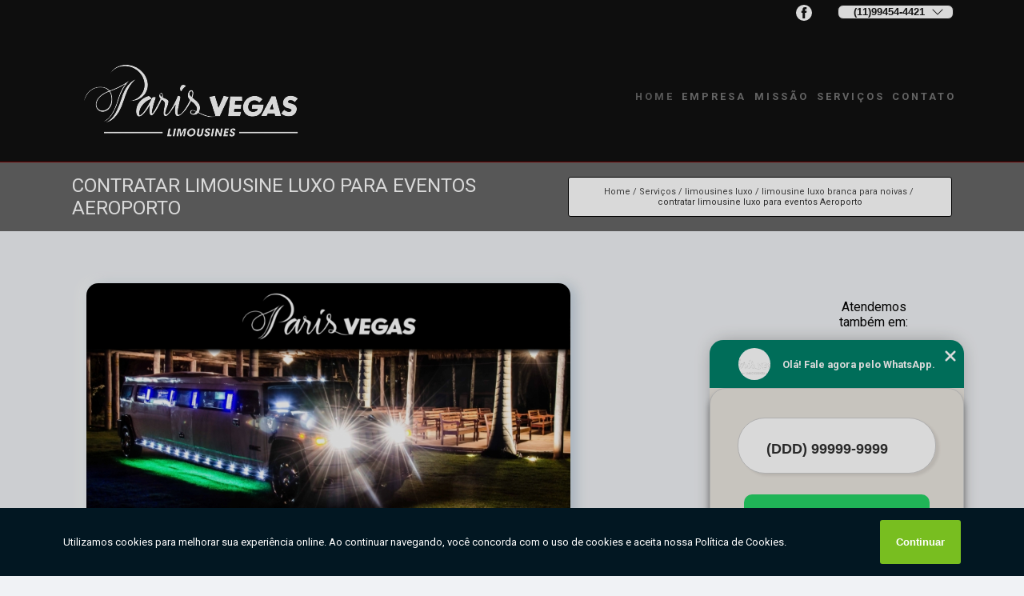

--- FILE ---
content_type: text/html; charset=utf-8
request_url: https://www.parisvegas.com.br/limousines/limousines-luxo/limousine-luxo-branca-para-noivas/contratar-limousine-luxo-para-eventos-aeroporto
body_size: 14570
content:



<!DOCTYPE html>
<!--[if lt IE 7]>
<html class="no-js lt-ie9 lt-ie8 lt-ie7"> <![endif]-->
<!--[if IE 7]>
<html class="no-js lt-ie9 lt-ie8"> <![endif]-->
<!--[if IE 8]>
<html class="no-js lt-ie9"> <![endif]-->
<!--[if gt IE 8]><!-->
<html class="no-js" lang="pt-br"> <!--<![endif]-->
<head>

<!-- Google Tag Manager -->
<script>(function(w,d,s,l,i){w[l]=w[l]||[];w[l].push({'gtm.start':
        new Date().getTime(),event:'gtm.js'});var f=d.getElementsByTagName(s)[0],
        j=d.createElement(s),dl=l!='dataLayer'?'&l='+l:'';j.async=true;j.src=
        'https://www.googletagmanager.com/gtm.js?id='+i+dl;f.parentNode.insertBefore(j,f);
        })(window,document,'script','dataLayer','GTM-MJZDN4BR');</script>
        <!-- End Google Tag Manager -->

      

 


<link rel="preconnect" href="https://fonts.googleapis.com">
  <link rel="preconnect" href="https://fonts.gstatic.com" crossorigin>

  <link rel="preload" href="https://www.parisvegas.com.br/css/projetoBusca/theme.css" as="style">
  <link rel="preload" href="https://www.parisvegas.com.br/css/projetoBusca/main.css" as="style">
      
  <title>Contratar Limousine Luxo para Eventos Aeroporto - Limousine Luxo Branca para Noivas        - Paris Vegas Limousine </title>
    <meta charset="utf-8">
    <link rel="shortcut icon" href="https://www.parisvegas.com.br/imagens/favicon.png">
    <base href="https://www.parisvegas.com.br/limousines/">
 
   <!-- Google Search Console -->  
     <meta name="google-site-verification" content="<br />
<b>Notice</b>:  Undefined variable: googleSearchConsole in <b>/home/admin/web/parisvegas.com.br/public_html/limousines/limousines-luxo_limousine-luxo-branca-para-noivas_contratar-limousine-luxo-para-eventos-aeroporto</b> on line <b>47</b><br />
"/>
   <!-- Google Search Console -->  
  


                <meta name="msvalidate.01" content="050781796ADDABE87AFBE34327C5C36C"/>
    
        

    
      
    
    <meta name="keywords" content="limousine luxo branca para noivas, limousine, luxo, branca, noivas">
    <meta name="viewport" content="width=device-width, initial-scale=1.0">
    <meta name="geo.position"
          content=";">
    <meta name="geo.region" content="">
    <meta name="geo.placename" content="">
    <meta name="ICBM"
          content=",">
    <meta name="robots" content="index,follow">
    <meta name="rating" content="General">
    <meta name="revisit-after" content="7 days">
    <meta name="author" content="Paris Vegas Limousine">
    <meta property="og:region" content="Brasil">
    <meta property="og:title"
          content="Contratar Limousine Luxo para Eventos Aeroporto - Limousine Luxo Branca para Noivas - Paris Vegas Limousine ">
    <meta property="og:type" content="article">
    <meta property="og:image"
          content="https://www.parisvegas.com.br/limousines/imagens/logo.png">
    <meta property="og:url"
          content="https://www.parisvegas.com.br/limousines/limousines-luxo/limousine-luxo-branca-para-noivas/contratar-limousine-luxo-para-eventos-aeroporto">
    <meta property="og:description" content="">
    <meta property="og:site_name" content="Paris Vegas Limousine">
        <link rel="canonical" href="https://www.parisvegas.com.br/limousines/limousines-luxo/limousine-luxo-branca-para-noivas/contratar-limousine-luxo-para-eventos-aeroporto">
    <link rel="stylesheet" href="https://www.parisvegas.com.br/css/projetoBusca/theme.css" >
    <link rel="stylesheet" href="https://www.parisvegas.com.br/css/projetoBusca/main.css" >

        
    <!-- Desenvolvido por BUSCA CLIENTES - www.buscaclientes.com.br -->
</head> 

<body data-pagina="a826f89cb61bf9014499410ad2740fa4">

 <!-- Google Tag Manager (noscript) -->
 <noscript><iframe src="https://www.googletagmanager.com/ns.html?id=GTM-MJZDN4BR"
        height="0" width="0" style="display:none;visibility:hidden"></iframe></noscript>
        <!-- End Google Tag Manager (noscript) -->

    <header>
          <!--  -->

  <!-- Inicio do Tell  -->
<div class="contact">

  <div class="wrapper">

    <div class="social-container">
      <ul class="social-icons">
      </ul>

    </div>

    <div class="tel">
      <div id="telefones">
                 
                  
                 <p> (11)99454-4421  </p>
              
        <svg xmlns="http://www.w3.org/2000/svg" width="16" height="16" fill="currentColor" class="bi bi-chevron-down" viewBox="0 0 16 16">
        <path fill-rule="evenodd" d="M1.646 4.646a.5.5 0 0 1 .708 0L8 10.293l5.646-5.647a.5.5 0 0 1 .708.708l-6 6a.5.5 0 0 1-.708 0l-6-6a.5.5 0 0 1 0-.708z"/>
      </svg>
      </div>
      <div class="tel-dropdown">
       


                      
                        <p><a href="tel:+5511994544421"> (11) 99454-4421 </a> </p>


                        
                        <p><a href="tel:+5511994544421"> (11) 99454-4421 </a> </p>


                                    


        
      </div>

    </div>

  </div>
</div>
<!-- Fim do tel -->
<!-- -->
<nav class="navbar">
    <!--  -->  
  <div class="logo">
    <a href="https://www.parisvegas.com.br/" class="pagina-logo" data-area="paginaLogo"
      title="Paris Vegas Limousine - ">
      <img  src="https://www.parisvegas.com.br/imagens/logo.png" width="250" height="200"
       title="Logo - Paris Vegas Limousine"
        alt="Contratar Limousine Luxo para Eventos Aeroporto - Limousine Luxo Branca para Noivas - Paris Vegas Limousine">
    </a>
  </div>
  <!-- -->
  
  <div class="hamburguer">
    <span></span>
    <span></span>
    <span></span>
  </div>

  <ul class="menu">
            <li><a class="btn-home" data-area="paginaHome"        href="https://www.parisvegas.com.br/"
        title="Home">Home</a></li>        <li><a         href="https://www.parisvegas.com.br/empresa"
        title="Empresa">Empresa</a></li>        <li><a         href="https://www.parisvegas.com.br/missao"
        title="Missão">Missão</a></li>        <li class="dropdown"><a         href="https://www.parisvegas.com.br/servicos"
        title="Serviços">Serviços</a>                            <ul class="sub-menu hidden">                        <li class="dropdown"><a
                                href="https://www.parisvegas.com.br/aluguel-de-limousines"
                                title="aluguel de limousines">Aluguel de limousines</a>
                        
                        </li>                        <li class="dropdown"><a
                                href="https://www.parisvegas.com.br/aluguel-de-limousines-de-luxo"
                                title="aluguel de limousines de luxo">Aluguel de limousines de luxo</a>
                        
                        </li>                        <li class="dropdown"><a
                                href="https://www.parisvegas.com.br/aluguel-de-limousines-para-aniversario"
                                title="aluguel de limousines para aniversário">Aluguel de limousines para aniversário</a>
                        
                        </li>                        <li class="dropdown"><a
                                href="https://www.parisvegas.com.br/aluguel-de-limousines-para-despedida-de-solteiro"
                                title="aluguel de limousines para despedida de solteiro">Aluguel de limousines para despedida de solteiro</a>
                        
                        </li>                        <li class="dropdown"><a
                                href="https://www.parisvegas.com.br/aluguel-de-limousines-para-eventos"
                                title="aluguel de limousines para eventos">Aluguel de limousines para eventos</a>
                        
                        </li>                        <li class="dropdown"><a
                                href="https://www.parisvegas.com.br/aluguel-de-limousines-para-festas"
                                title="aluguel de limousines para festas">Aluguel de limousines para festas</a>
                        
                        </li>                        <li class="dropdown"><a
                                href="https://www.parisvegas.com.br/aluguel-limousines"
                                title="aluguel limousines">Aluguel limousines</a>
                        
                        </li>                        <li class="dropdown"><a
                                href="https://www.parisvegas.com.br/limousines"
                                title="limousines">Limousines</a>
                        
                        </li>                        <li class="dropdown"><a
                                href="https://www.parisvegas.com.br/limousines-de-luxo"
                                title="limousines de luxo">Limousines de luxo</a>
                        
                        </li>                        <li class="dropdown"><a
                                href="https://www.parisvegas.com.br/limousines-luxo"
                                title="limousines luxo">Limousines luxo</a>
                        
                        </li>                        <li class="dropdown"><a
                                href="https://www.parisvegas.com.br/limousines-para-aniversarios"
                                title="limousines para aniversários">Limousines para aniversários</a>
                        
                        </li>                        <li class="dropdown"><a
                                href="https://www.parisvegas.com.br/limousines-para-casamentos"
                                title="limousines para casamentos">Limousines para casamentos</a>
                        
                        </li>                        <li class="dropdown"><a
                                href="https://www.parisvegas.com.br/limousines-para-eventos"
                                title="limousines para eventos">Limousines para eventos</a>
                        
                        </li>                        <li class="dropdown"><a
                                href="https://www.parisvegas.com.br/locacao-de-limousines-para-aniversario"
                                title="locação de limousines para aniversário">Locação de limousines para aniversário</a>
                        
                        </li>                        <li class="dropdown"><a
                                href="https://www.parisvegas.com.br/locacao-de-limousines-para-eventos"
                                title="locação de limousines para eventos">Locação de limousines para eventos</a>
                        
                        </li></ul>
            </li>        <li><a         href="https://www.parisvegas.com.br/contato"
        title="Contato">Contato</a></li>
  </ul>

</nav>
    </header>

    <main>
    <div class="wrapper" id="wrapper-category">
    <h1 class="title-wrapper">Contratar Limousine Luxo para Eventos Aeroporto</h1>
        <div id="breadcrumb">
		<ol itemscope itemtype="http://schema.org/BreadcrumbList">
								<li itemprop="itemListElement" itemscope
						itemtype="http://schema.org/ListItem">
						<a itemprop="item" href="https://www.parisvegas.com.br/">
							<span itemprop="name">Home</span></a>
						<meta itemprop="position" content="1"/>
					</li>
											<li itemprop="itemListElement" itemscope itemtype="http://schema.org/ListItem">

						 							
							
								<a itemprop="item"
									href="https://www.parisvegas.com.br/servicos">
									<span itemprop="name">Serviços</span></a>


                                
							   							
							 



							<meta itemprop="position" content="2"/>
						</li>
												<li itemprop="itemListElement" itemscope itemtype="http://schema.org/ListItem">

						 							
							
								<a itemprop="item"
								href="https://www.parisvegas.com.br/limousines-luxo">
								<span itemprop="name">limousines luxo</span></a>

							   
							   							
							 



							<meta itemprop="position" content="3"/>
						</li>
												<li itemprop="itemListElement" itemscope itemtype="http://schema.org/ListItem">

						 
							
							
									<a itemprop="item"
									href="https://www.parisvegas.com.br/limousines/limousine-luxo-branca-para-noivas">
									<span itemprop="name">limousine luxo branca para noivas</span></a>


																
							 



							<meta itemprop="position" content="4"/>
						</li>
												<li><span>contratar limousine luxo para eventos Aeroporto</span></li>
								</ol>
</div>

    </div>
        <div class="wrapper text">
            <article class="readMore">
           		<img class="imagem-pagina" src="https://www.parisvegas.com.br/limousines/imagens/contratar-limousine-luxo-para-eventos.jpg"
                    onclick="openmodal();"
                    id="imagem-"
                    alt="Contratar Limousine Luxo para Eventos Aeroporto - Limousine Luxo Branca para Noivas"
                    title="Contratar Limousine Luxo para Eventos Aeroporto - Limousine Luxo Branca para Noivas"
                    width="380" height="380"
                    >
                    <span style="
                        font-size: 12px;

                    ">Clique na imagem para expandir
                    </span>
                <p>A contratar limousine luxo para eventos Aeroporto é muito requisitada em casamentos e traz ao evento o requinte necessário.</p>                Aqui você encontra diversas opções de serviços oferecidos, como aluguel de limousines São Paulo,aluguel de limousines, aluguel limousine para festa, limousine para casamento, limousines de luxo, limousine para festa infantil, aluguel limousine despedida solteiro e aluguel limousine casamento. Com equipamentos modernos, e instalações em ótimo estado, a empresa é capaz de suprir a necessidade de seus clientes, conquistando sua confiança. <h2></h2><p></p><h2></h2><p></p><h2></h2><p></p> Carregamos o objetivo de Com foco em Aluguel de Limousines, a Paris Vegas nasceu da oportunidade de replicar no Brasil o sucesso que o mercado de limousines e traslado de luxo se apresenta nos EUA e outros países. , a empresa nos destacando no segmento. Também oferecemos outros serviços, como  e . Entre em contato conosco para mais informações.            </article>



            <div class="collum-subject" style="max-width : 200px; margin-top: 20px;">
                 
<div id="servicosTabsDois">
<h4>
Atendemos também em: </h4><br/>
        <ul class="nav">
        <li class="nav-two"><a rel="nofollow" href="#id1-0" class="current" title="Selecione">Selecione:</a></li>

                    <li class="nav-two">
                <a title=" ZONA LESTE" class=""
                   href="#id536-536">
                     ZONA LESTE                </a>
            </li>
                        <li class="nav-two">
                <a title="Centro" class=""
                   href="#id2099-2099">
                    Centro                </a>
            </li>
                        <li class="nav-two">
                <a title="GRANDE SÃO PAULO" class=""
                   href="#id524-524">
                    GRANDE SÃO PAULO                </a>
            </li>
                        <li class="nav-two">
                <a title="INTERIOR" class=""
                   href="#id527-527">
                    INTERIOR                </a>
            </li>
                        <li class="nav-two">
                <a title="LITORAL DE SÃO PAULO" class=""
                   href="#id523-523">
                    LITORAL DE SÃO PAULO                </a>
            </li>
                        <li class="nav-two">
                <a title="Região Central" class=""
                   href="#id1364-1364">
                    Região Central                </a>
            </li>
                        <li class="nav-two">
                <a title="Zona Norte" class=""
                   href="#id1365-1365">
                    Zona Norte                </a>
            </li>
                        <li class="nav-two">
                <a title="Zona Oeste" class=""
                   href="#id1366-1366">
                    Zona Oeste                </a>
            </li>
                        <li class="nav-two">
                <a title="Zona Sul" class=""
                   href="#id1367-1367">
                    Zona Sul                </a>
            </li>
            
    </ul>
    <div class="regioes-open" onclick="chamarDistritos()">
        <span class="openMenu"></span>
        <span class="openMenu right-bar"></span>
    </div>
    <div class="list-wrap">
        <ul id="id1-0">
            <li></li>
        </ul>
                    <ul class="hide regioesCat" id="id524-524">
               <li> <span class="closePopup">x</span> </li>
                                    <li><strong>ABC</strong></li>
                                    <li><strong>ABCD</strong></li>
                                    <li><strong>ARUJÁ</strong></li>
                                    <li><strong>Alphaville</strong></li>
                                    <li><strong>Arujá</strong></li>
                                    <li><strong>Barueri</strong></li>
                                    <li><strong>Biritiba Mirim</strong></li>
                                    <li><strong>Caieiras</strong></li>
                                    <li><strong>Caierias</strong></li>
                                    <li><strong>Cajamar</strong></li>
                                    <li><strong>Carapicuíba</strong></li>
                                    <li><strong>Cotia</strong></li>
                                    <li><strong>Diadema</strong></li>
                                    <li><strong>Embu</strong></li>
                                    <li><strong>Embu Guaçú</strong></li>
                                    <li><strong>Embu das Artes</strong></li>
                                    <li><strong>Ferraz de Vasconcelos</strong></li>
                                    <li><strong>Francisco Morato</strong></li>
                                    <li><strong>Franco da Rocha</strong></li>
                                    <li><strong>Guararema</strong></li>
                                    <li><strong>Guarulhos</strong></li>
                                    <li><strong>Itapecerica da Serra</strong></li>
                                    <li><strong>Itapevi</strong></li>
                                    <li><strong>Itaquaquecetuba</strong></li>
                                    <li><strong>Jandira</strong></li>
                                    <li><strong>Jundiaí</strong></li>
                                    <li><strong>Juquitiba</strong></li>
                                    <li><strong>Mairiporã</strong></li>
                                    <li><strong>Mauá</strong></li>
                                    <li><strong>Mogi das Cruzes</strong></li>
                                    <li><strong>Osasco</strong></li>
                                    <li><strong>Pirapora do Bom Jesus</strong></li>
                                    <li><strong>Poá</strong></li>
                                    <li><strong>Ribeirão Pires</strong></li>
                                    <li><strong>Rio Grande da Serra</strong></li>
                                    <li><strong>Salesópolis</strong></li>
                                    <li><strong>Santa Isabel</strong></li>
                                    <li><strong>Santana de Parnaíba</strong></li>
                                    <li><strong>Santo André</strong></li>
                                    <li><strong>Suzano</strong></li>
                                    <li><strong>São Bernardo Centro</strong></li>
                                    <li><strong>São Bernardo do Campo</strong></li>
                                    <li><strong>São Caetano do Sul</strong></li>
                                    <li><strong>São Lourenço da Serra</strong></li>
                                    <li><strong>Taboão da Serra</strong></li>
                                    <li><strong>Vargem Grande Paulista</strong></li>
                                </ul>                
                    <ul class="hide regioesCat" id="id1364-1364">
               <li> <span class="closePopup">x</span> </li>
                                    <li><strong>Aclimação</strong></li>
                                    <li><strong>Bela Vista</strong></li>
                                    <li><strong>Bixiga</strong></li>
                                    <li><strong>Bom Retiro</strong></li>
                                    <li><strong>Brás</strong></li>
                                    <li><strong>Cambuci</strong></li>
                                    <li><strong>Centro</strong></li>
                                    <li><strong>Centro de São Paulo</strong></li>
                                    <li><strong>Consolação</strong></li>
                                    <li><strong>Glicério</strong></li>
                                    <li><strong>Higienópolis</strong></li>
                                    <li><strong>Liberdade</strong></li>
                                    <li><strong>Luz</strong></li>
                                    <li><strong>Pari</strong></li>
                                    <li><strong>Parque Dom Pedro</strong></li>
                                    <li><strong>República</strong></li>
                                    <li><strong>Roosevelt (CBTU)</strong></li>
                                    <li><strong>Santa Cecília</strong></li>
                                    <li><strong>Santa Efigênia</strong></li>
                                    <li><strong>Sé</strong></li>
                                    <li><strong>Trianon Masp</strong></li>
                                    <li><strong>Vila Buarque</strong></li>
                                </ul>                
                    <ul class="hide regioesCat" id="id1367-1367">
               <li> <span class="closePopup">x</span> </li>
                                    <li><strong>Aeroporto</strong></li>
                                    <li><strong>Balneário Mar Paulista</strong></li>
                                    <li><strong>Brooklin</strong></li>
                                    <li><strong>Campo Belo</strong></li>
                                    <li><strong>Campo Grande</strong></li>
                                    <li><strong>Campo Limpo</strong></li>
                                    <li><strong>Capão Redondo</strong></li>
                                    <li><strong>Cidade Ademar</strong></li>
                                    <li><strong>Cidade Dutra</strong></li>
                                    <li><strong>Cidade Jardim</strong></li>
                                    <li><strong>Cupecê</strong></li>
                                    <li><strong>Cursino</strong></li>
                                    <li><strong>Grajau</strong></li>
                                    <li><strong>Ibirapuera</strong></li>
                                    <li><strong>Interlagos</strong></li>
                                    <li><strong>Ipiranga</strong></li>
                                    <li><strong>Itaim Bibi</strong></li>
                                    <li><strong>Jabaquara</strong></li>
                                    <li><strong>Jardim América</strong></li>
                                    <li><strong>Jardim Europa</strong></li>
                                    <li><strong>Jardim Morumbi</strong></li>
                                    <li><strong>Jardim Orly</strong></li>
                                    <li><strong>Jardim Paulista</strong></li>
                                    <li><strong>Jardim Paulistano</strong></li>
                                    <li><strong>Jardim Santa Helena</strong></li>
                                    <li><strong>Jardim São Luiz</strong></li>
                                    <li><strong>Jardim das Acácias</strong></li>
                                    <li><strong>Jardim Ângela</strong></li>
                                    <li><strong>Jardins</strong></li>
                                    <li><strong>Jockey Club</strong></li>
                                    <li><strong>Jurubatuba</strong></li>
                                    <li><strong>M'Boi Mirim</strong></li>
                                    <li><strong>Moema</strong></li>
                                    <li><strong>Morumbi</strong></li>
                                    <li><strong>Nova Piraju</strong></li>
                                    <li><strong>Parelheiros</strong></li>
                                    <li><strong>Parque Colonial</strong></li>
                                    <li><strong>Parque Ibirapuera</strong></li>
                                    <li><strong>Pedreira</strong></li>
                                    <li><strong>Sacomã</strong></li>
                                    <li><strong>Santo Amaro</strong></li>
                                    <li><strong>Saúde</strong></li>
                                    <li><strong>Socorro</strong></li>
                                    <li><strong>Vila Alexandria</strong></li>
                                    <li><strong>Vila Andrade</strong></li>
                                    <li><strong>Vila Clementino</strong></li>
                                    <li><strong>Vila Lusitania</strong></li>
                                    <li><strong>Vila Marcelo</strong></li>
                                    <li><strong>Vila Mariana</strong></li>
                                    <li><strong>Vila Morumbi</strong></li>
                                    <li><strong>Zona Sul</strong></li>
                                    <li><strong>Água Funda</strong></li>
                                </ul>                
                    <ul class="hide regioesCat" id="id527-527">
               <li> <span class="closePopup">x</span> </li>
                                    <li><strong>Americana</strong></li>
                                    <li><strong>Amparo</strong></li>
                                    <li><strong>Araraquara</strong></li>
                                    <li><strong>Araras</strong></li>
                                    <li><strong>Araçatuba</strong></li>
                                    <li><strong>Araçoiabinha</strong></li>
                                    <li><strong>Arcadas</strong></li>
                                    <li><strong>Atibaia</strong></li>
                                    <li><strong>Bacaetava</strong></li>
                                    <li><strong>Batatuba</strong></li>
                                    <li><strong>Bauru</strong></li>
                                    <li><strong>Bragança Paulista</strong></li>
                                    <li><strong>Campinas</strong></li>
                                    <li><strong>Canguera</strong></li>
                                    <li><strong>Cardeal</strong></li>
                                    <li><strong>Cocais</strong></li>
                                    <li><strong>Franca</strong></li>
                                    <li><strong>Hortolândia</strong></li>
                                    <li><strong>Ibitiruna</strong></li>
                                    <li><strong>Indaiatuba</strong></li>
                                    <li><strong>Itatiba</strong></li>
                                    <li><strong>Itu</strong></li>
                                    <li><strong>Itupeva</strong></li>
                                    <li><strong>Jaboticabal</strong></li>
                                    <li><strong>Jacareí</strong></li>
                                    <li><strong>Juquiratiba </strong></li>
                                    <li><strong>Limeira</strong></li>
                                    <li><strong>Louveira</strong></li>
                                    <li><strong>Marapoama</strong></li>
                                    <li><strong>Marília</strong></li>
                                    <li><strong>Mendonça</strong></li>
                                    <li><strong>Murundu</strong></li>
                                    <li><strong>Paiol Grande</strong></li>
                                    <li><strong>Paraisolândia </strong></li>
                                    <li><strong>Paulínia</strong></li>
                                    <li><strong>Piracicaba</strong></li>
                                    <li><strong>Presidente Prudente</strong></li>
                                    <li><strong>Ribeirão Preto</strong></li>
                                    <li><strong>Rio Claro</strong></li>
                                    <li><strong>Santa Rita do Ribeira </strong></li>
                                    <li><strong>Santa Teresinha de Piracicaba </strong></li>
                                    <li><strong>Santo Antônio Paulista</strong></li>
                                    <li><strong>Santo Antônio da Posse</strong></li>
                                    <li><strong>Socorro</strong></li>
                                    <li><strong>Sorocaba</strong></li>
                                    <li><strong>São Carlos</strong></li>
                                    <li><strong>São José do Rio Preto</strong></li>
                                    <li><strong>São José dos Campos</strong></li>
                                    <li><strong>São Silvestre de Jacarei</strong></li>
                                    <li><strong>Tanquinho </strong></li>
                                    <li><strong>Taubaté</strong></li>
                                    <li><strong>Vale do Paraíba </strong></li>
                                    <li><strong>Valinhos</strong></li>
                                    <li><strong>Verava</strong></li>
                                    <li><strong>Vila Batista </strong></li>
                                    <li><strong>Vila Élvio </strong></li>
                                    <li><strong>Vinhedo</strong></li>
                                    <li><strong>Votuporanga</strong></li>
                                    <li><strong>Água Bonita</strong></li>
                                </ul>                
                    <ul class="hide regioesCat" id="id1366-1366">
               <li> <span class="closePopup">x</span> </li>
                                    <li><strong>Alto da Lapa</strong></li>
                                    <li><strong>Alto de Pinheiros</strong></li>
                                    <li><strong>Bairro do Limão</strong></li>
                                    <li><strong>Barra Funda</strong></li>
                                    <li><strong>Butantã</strong></li>
                                    <li><strong>Conjunto Residencial Butantã</strong></li>
                                    <li><strong>Freguesia do Ó</strong></li>
                                    <li><strong>Jaguaré</strong></li>
                                    <li><strong>Jaraguá</strong></li>
                                    <li><strong>Jardim Adhemar de Barros</strong></li>
                                    <li><strong>Jardim Bonfiglioli</strong></li>
                                    <li><strong>Jardim Everest</strong></li>
                                    <li><strong>Jardim Guedala</strong></li>
                                    <li><strong>Lapa</strong></li>
                                    <li><strong>Pacaembu</strong></li>
                                    <li><strong>Parque Residencial da Lapa</strong></li>
                                    <li><strong>Perdizes</strong></li>
                                    <li><strong>Perus</strong></li>
                                    <li><strong>Pinheiros</strong></li>
                                    <li><strong>Pirituba</strong></li>
                                    <li><strong>Pompéia</strong></li>
                                    <li><strong>Raposo Tavares</strong></li>
                                    <li><strong>Rio Pequeno</strong></li>
                                    <li><strong>Sumaré</strong></li>
                                    <li><strong>São Domingos</strong></li>
                                    <li><strong>Vila Anastácio</strong></li>
                                    <li><strong>Vila Leopoldina</strong></li>
                                    <li><strong>Vila Romana</strong></li>
                                    <li><strong>Vila Suzana</strong></li>
                                    <li><strong>Vila Sônia</strong></li>
                                    <li><strong>Zona oeste</strong></li>
                                    <li><strong>alto da providencia</strong></li>
                                    <li><strong>Água Branca</strong></li>
                                </ul>                
                    <ul class="hide regioesCat" id="id536-536">
               <li> <span class="closePopup">x</span> </li>
                                    <li><strong>Anália Franco</strong></li>
                                    <li><strong>Aricanduva</strong></li>
                                    <li><strong>Artur Alvim</strong></li>
                                    <li><strong>Belém</strong></li>
                                    <li><strong>Cidade Patriarca</strong></li>
                                    <li><strong>Cidade Tiradentes</strong></li>
                                    <li><strong>Engenheiro Goulart</strong></li>
                                    <li><strong>Ermelino Matarazzo</strong></li>
                                    <li><strong>Guaianases</strong></li>
                                    <li><strong>Itaim Paulista</strong></li>
                                    <li><strong>Itaquera</strong></li>
                                    <li><strong>Jardim Iguatemi</strong></li>
                                    <li><strong>José Bonifácio</strong></li>
                                    <li><strong>Mooca</strong></li>
                                    <li><strong>Parque São Lucas</strong></li>
                                    <li><strong>Parque São Rafael</strong></li>
                                    <li><strong>Parque do Carmo</strong></li>
                                    <li><strong>Penha</strong></li>
                                    <li><strong>Ponte Rasa</strong></li>
                                    <li><strong>Sapopemba</strong></li>
                                    <li><strong>São Mateus</strong></li>
                                    <li><strong>São Miguel Paulista</strong></li>
                                    <li><strong>Tatuapé</strong></li>
                                    <li><strong>Vila Carrão</strong></li>
                                    <li><strong>Vila Curuçá</strong></li>
                                    <li><strong>Vila Esperança</strong></li>
                                    <li><strong>Vila Formosa</strong></li>
                                    <li><strong>Vila Matilde</strong></li>
                                    <li><strong>Vila Prudente</strong></li>
                                    <li><strong>Água Rasa</strong></li>
                                </ul>                
                    <ul class="hide regioesCat" id="id1365-1365">
               <li> <span class="closePopup">x</span> </li>
                                    <li><strong>Alto do Pari</strong></li>
                                    <li><strong>Brasilândia</strong></li>
                                    <li><strong>Cachoeirinha</strong></li>
                                    <li><strong>Cantareira</strong></li>
                                    <li><strong>Carandiru</strong></li>
                                    <li><strong>Casa Verde</strong></li>
                                    <li><strong>Chora Menino</strong></li>
                                    <li><strong>Freguesia do Ó</strong></li>
                                    <li><strong>Imirim</strong></li>
                                    <li><strong>Jardim Guarapiranga</strong></li>
                                    <li><strong>Jardim São Paulo</strong></li>
                                    <li><strong>Jaçanã</strong></li>
                                    <li><strong>Lauzane Paulista</strong></li>
                                    <li><strong>Limão</strong></li>
                                    <li><strong>Mandaqui</strong></li>
                                    <li><strong>Nossa Senhora do Ó</strong></li>
                                    <li><strong>Parada Inglesa</strong></li>
                                    <li><strong>Parque Anhembi</strong></li>
                                    <li><strong>Parque Mandaqui</strong></li>
                                    <li><strong>Parque Peruche</strong></li>
                                    <li><strong>Parque São Domingos</strong></li>
                                    <li><strong>Pompéia</strong></li>
                                    <li><strong>Santana</strong></li>
                                    <li><strong>Serra da Cantareira</strong></li>
                                    <li><strong>Tremembé</strong></li>
                                    <li><strong>Tucuruvi</strong></li>
                                    <li><strong>Vila Albertina</strong></li>
                                    <li><strong>Vila Endres</strong></li>
                                    <li><strong>Vila Guilherme</strong></li>
                                    <li><strong>Vila Gustavo</strong></li>
                                    <li><strong>Vila Maria</strong></li>
                                    <li><strong>Vila Marisa Mazzei</strong></li>
                                    <li><strong>Vila Mazzei</strong></li>
                                    <li><strong>Vila Medeiros</strong></li>
                                </ul>                
                    <ul class="hide regioesCat" id="id523-523">
               <li> <span class="closePopup">x</span> </li>
                                    <li><strong>Bertioga</strong></li>
                                    <li><strong>Cananéia</strong></li>
                                    <li><strong>Caraguatatuba</strong></li>
                                    <li><strong>Cubatão</strong></li>
                                    <li><strong>Guarujá</strong></li>
                                    <li><strong>Iguape</strong></li>
                                    <li><strong>Ilha Comprida</strong></li>
                                    <li><strong>Ilhabela</strong></li>
                                    <li><strong>Itanhaém</strong></li>
                                    <li><strong>Juquehy</strong></li>
                                    <li><strong>Litoral</strong></li>
                                    <li><strong>Litoral Norte</strong></li>
                                    <li><strong>Mongaguá</strong></li>
                                    <li><strong>Peruíbe</strong></li>
                                    <li><strong>Praia Grande</strong></li>
                                    <li><strong>Praia da Baleia</strong></li>
                                    <li><strong>Riviera de São Lourenço</strong></li>
                                    <li><strong>Santos</strong></li>
                                    <li><strong>São Sebastião</strong></li>
                                    <li><strong>São Vicente</strong></li>
                                    <li><strong>Ubatuba</strong></li>
                                    <li><strong>litoral paulista</strong></li>
                                </ul>                
                    <ul class="hide regioesCat" id="id2099-2099">
               <li> <span class="closePopup">x</span> </li>
                                    <li><strong>Consolação</strong></li>
                                    <li><strong>Higienópolis</strong></li>
                                    <li><strong>Jardim Paulista</strong></li>
                                    <li><strong>Jardins</strong></li>
                                </ul>                
        
    </div>
</div>
            </div>



        </div>

        <div class="categorias">
              
                  </div>

        <div class="categorias">
        
<h3 style="text-align: center">Pesquisas relacionadas</h3>

        <div id="owl-thumbs" class="owl-carousel owl-theme">
                <div class="item img-big">
            <figure>

            <a href="https://www.parisvegas.com.br/limousines/limousines-luxo/limousine-luxo-branca-para-noivas/contratar-limousine-luxo-para-acoes-corporativas-amparo" class="galeria-thumb"
               title="contratar limousine luxo para ações corporativas Amparo">
                <img loading="lazy" src="https://www.parisvegas.com.br/limousines/imagens/thumb/contratar-limousine-luxo-para-acoes-corporativas.jpg" alt="contratar limousine luxo para ações corporativas Amparo"
                     title="contratar limousine luxo para ações corporativas Amparo" width="160" height="160"></a>

                     <figcaption> <h4>
                <a href="https://www.parisvegas.com.br/limousines/limousines-luxo/limousine-luxo-branca-para-noivas/contratar-limousine-luxo-para-acoes-corporativas-amparo" class="lightbox titulo-galeria"
                   title="contratar limousine luxo para ações corporativas Amparo">contratar limousine luxo para ações corporativas Amparo</a></h4>
                   </a></figcaption>
            
            </figure>
            
        </div>
    
                <div class="item img-big">
            <figure>

            <a href="https://www.parisvegas.com.br/limousines/limousines-luxo/limousine-luxo-branca-para-noivas/limousines-luxo-para-aniversario-mongagua" class="galeria-thumb"
               title="limousines luxo para aniversário Mongaguá">
                <img loading="lazy" src="https://www.parisvegas.com.br/limousines/imagens/thumb/limousines-luxo-para-aniversario.jpg" alt="limousines luxo para aniversário Mongaguá"
                     title="limousines luxo para aniversário Mongaguá" width="160" height="160"></a>

                     <figcaption> <h4>
                <a href="https://www.parisvegas.com.br/limousines/limousines-luxo/limousine-luxo-branca-para-noivas/limousines-luxo-para-aniversario-mongagua" class="lightbox titulo-galeria"
                   title="limousines luxo para aniversário Mongaguá">limousines luxo para aniversário Mongaguá</a></h4>
                   </a></figcaption>
            
            </figure>
            
        </div>
    
                <div class="item img-big">
            <figure>

            <a href="https://www.parisvegas.com.br/limousines/limousines-luxo/limousine-luxo-branca-para-noivas/contratar-limousine-luxo-para-jantar-romantico-cursino" class="galeria-thumb"
               title="contratar limousine luxo para jantar romântico Cursino">
                <img loading="lazy" src="https://www.parisvegas.com.br/limousines/imagens/thumb/contratar-limousine-luxo-para-jantar-romantico.jpg" alt="contratar limousine luxo para jantar romântico Cursino"
                     title="contratar limousine luxo para jantar romântico Cursino" width="160" height="160"></a>

                     <figcaption> <h4>
                <a href="https://www.parisvegas.com.br/limousines/limousines-luxo/limousine-luxo-branca-para-noivas/contratar-limousine-luxo-para-jantar-romantico-cursino" class="lightbox titulo-galeria"
                   title="contratar limousine luxo para jantar romântico Cursino">contratar limousine luxo para jantar romântico Cursino</a></h4>
                   </a></figcaption>
            
            </figure>
            
        </div>
    
                <div class="item img-big">
            <figure>

            <a href="https://www.parisvegas.com.br/limousines/limousines-luxo/limousine-luxo-branca-para-noivas/limousine-luxo-para-eventos-para-contratar-vila-mazzei" class="galeria-thumb"
               title="limousine luxo para eventos para contratar Vila Mazzei">
                <img loading="lazy" src="https://www.parisvegas.com.br/limousines/imagens/thumb/limousine-luxo-para-eventos-para-contratar.jpg" alt="limousine luxo para eventos para contratar Vila Mazzei"
                     title="limousine luxo para eventos para contratar Vila Mazzei" width="160" height="160"></a>

                     <figcaption> <h4>
                <a href="https://www.parisvegas.com.br/limousines/limousines-luxo/limousine-luxo-branca-para-noivas/limousine-luxo-para-eventos-para-contratar-vila-mazzei" class="lightbox titulo-galeria"
                   title="limousine luxo para eventos para contratar Vila Mazzei">limousine luxo para eventos para contratar Vila Mazzei</a></h4>
                   </a></figcaption>
            
            </figure>
            
        </div>
    
                <div class="item img-big">
            <figure>

            <a href="https://www.parisvegas.com.br/limousines/limousines-luxo/limousine-luxo-branca-para-noivas/contratar-limousine-luxo-para-casamento-embu-das-artes" class="galeria-thumb"
               title="contratar limousine luxo para casamento Embu das Artes">
                <img loading="lazy" src="https://www.parisvegas.com.br/limousines/imagens/thumb/contratar-limousine-luxo-para-casamento.jpg" alt="contratar limousine luxo para casamento Embu das Artes"
                     title="contratar limousine luxo para casamento Embu das Artes" width="160" height="160"></a>

                     <figcaption> <h4>
                <a href="https://www.parisvegas.com.br/limousines/limousines-luxo/limousine-luxo-branca-para-noivas/contratar-limousine-luxo-para-casamento-embu-das-artes" class="lightbox titulo-galeria"
                   title="contratar limousine luxo para casamento Embu das Artes">contratar limousine luxo para casamento Embu das Artes</a></h4>
                   </a></figcaption>
            
            </figure>
            
        </div>
    
                <div class="item img-big">
            <figure>

            <a href="https://www.parisvegas.com.br/limousines/limousines-luxo/limousine-luxo-branca-para-noivas/onde-contratar-limousine-luxo-para-casamento-pompeia" class="galeria-thumb"
               title="onde contratar limousine luxo para casamento Pompéia">
                <img loading="lazy" src="https://www.parisvegas.com.br/limousines/imagens/thumb/onde-contratar-limousine-luxo-para-casamento.jpg" alt="onde contratar limousine luxo para casamento Pompéia"
                     title="onde contratar limousine luxo para casamento Pompéia" width="160" height="160"></a>

                     <figcaption> <h4>
                <a href="https://www.parisvegas.com.br/limousines/limousines-luxo/limousine-luxo-branca-para-noivas/onde-contratar-limousine-luxo-para-casamento-pompeia" class="lightbox titulo-galeria"
                   title="onde contratar limousine luxo para casamento Pompéia">onde contratar limousine luxo para casamento Pompéia</a></h4>
                   </a></figcaption>
            
            </figure>
            
        </div>
    
                <div class="item img-big">
            <figure>

            <a href="https://www.parisvegas.com.br/limousines/limousines-luxo/limousine-luxo-branca-para-noivas/limousine-luxo-branca-para-casamento-para-contratar-cupece" class="galeria-thumb"
               title="limousine luxo branca para casamento para contratar Cupecê">
                <img loading="lazy" src="https://www.parisvegas.com.br/limousines/imagens/thumb/limousine-luxo-branca-para-casamento-para-contratar.jpg" alt="limousine luxo branca para casamento para contratar Cupecê"
                     title="limousine luxo branca para casamento para contratar Cupecê" width="160" height="160"></a>

                     <figcaption> <h4>
                <a href="https://www.parisvegas.com.br/limousines/limousines-luxo/limousine-luxo-branca-para-noivas/limousine-luxo-branca-para-casamento-para-contratar-cupece" class="lightbox titulo-galeria"
                   title="limousine luxo branca para casamento para contratar Cupecê">limousine luxo branca para casamento para contratar Cupecê</a></h4>
                   </a></figcaption>
            
            </figure>
            
        </div>
    
                <div class="item img-big">
            <figure>

            <a href="https://www.parisvegas.com.br/limousines/limousines-luxo/limousine-luxo-branca-para-noivas/limousine-luxo-branca-para-casamento-lapa" class="galeria-thumb"
               title="limousine luxo branca para casamento Lapa">
                <img loading="lazy" src="https://www.parisvegas.com.br/limousines/imagens/thumb/limousine-luxo-branca-para-casamento.jpg" alt="limousine luxo branca para casamento Lapa"
                     title="limousine luxo branca para casamento Lapa" width="160" height="160"></a>

                     <figcaption> <h4>
                <a href="https://www.parisvegas.com.br/limousines/limousines-luxo/limousine-luxo-branca-para-noivas/limousine-luxo-branca-para-casamento-lapa" class="lightbox titulo-galeria"
                   title="limousine luxo branca para casamento Lapa">limousine luxo branca para casamento Lapa</a></h4>
                   </a></figcaption>
            
            </figure>
            
        </div>
    
                <div class="item img-big">
            <figure>

            <a href="https://www.parisvegas.com.br/limousines/limousines-luxo/limousine-luxo-branca-para-noivas/limousines-luxo-para-casamento-votuporanga" class="galeria-thumb"
               title="limousines luxo para casamento Votuporanga">
                <img loading="lazy" src="https://www.parisvegas.com.br/limousines/imagens/thumb/limousines-luxo-para-casamento.jpg" alt="limousines luxo para casamento Votuporanga"
                     title="limousines luxo para casamento Votuporanga" width="160" height="160"></a>

                     <figcaption> <h4>
                <a href="https://www.parisvegas.com.br/limousines/limousines-luxo/limousine-luxo-branca-para-noivas/limousines-luxo-para-casamento-votuporanga" class="lightbox titulo-galeria"
                   title="limousines luxo para casamento Votuporanga">limousines luxo para casamento Votuporanga</a></h4>
                   </a></figcaption>
            
            </figure>
            
        </div>
    
                <div class="item img-big">
            <figure>

            <a href="https://www.parisvegas.com.br/limousines/limousines-luxo/limousine-luxo-branca-para-noivas/limousine-luxo-branca-para-casamento-para-contratar-cubatao" class="galeria-thumb"
               title="limousine luxo branca para casamento para contratar Cubatão">
                <img loading="lazy" src="https://www.parisvegas.com.br/limousines/imagens/thumb/limousine-luxo-branca-para-casamento-para-contratar.jpg" alt="limousine luxo branca para casamento para contratar Cubatão"
                     title="limousine luxo branca para casamento para contratar Cubatão" width="160" height="160"></a>

                     <figcaption> <h4>
                <a href="https://www.parisvegas.com.br/limousines/limousines-luxo/limousine-luxo-branca-para-noivas/limousine-luxo-branca-para-casamento-para-contratar-cubatao" class="lightbox titulo-galeria"
                   title="limousine luxo branca para casamento para contratar Cubatão">limousine luxo branca para casamento para contratar Cubatão</a></h4>
                   </a></figcaption>
            
            </figure>
            
        </div>
    
            </div>

        </div>
        <div class="copyright">O conteúdo do texto
            "<strong>Contratar Limousine Luxo para Eventos Aeroporto</strong>" é de direito reservado. Sua
            reprodução, parcial ou total, mesmo citando nossos links, é proibida sem a autorização do autor.
            Crime de violação de direito autoral &ndash; artigo 184 do Código Penal &ndash; <a
                title="Lei de direitos autorais" target="_blank"
                href="http://www.planalto.gov.br/Ccivil_03/Leis/L9610.htm" rel="noreferrer">Lei 9610/98 - Lei
                de direitos autorais</a>.
        </div>

    </main>
    </div><!-- .wrapper -->

    <div id="modal_img" hidden>
            <div class="ogranize_modal">
                <span onclick="closedmodal();"> X </span>
                <img class="showimg" src="https://www.parisvegas.com.br/limousines/imagens/contratar-limousine-luxo-para-eventos.jpg"
                alt="Contratar Limousine Luxo para Eventos Aeroporto - Limousine Luxo Branca para Noivas"
                    title="Contratar Limousine Luxo para Eventos Aeroporto - Limousine Luxo Branca para Noivas">
            </div>
    </div>

    <footer>
    <aside class="categorias-footer">
        <h2>
            <a href="https://www.parisvegas.com.br/limousines/servicos"
                title="Serviços - Paris Vegas Limousine ">Serviços</a>
        </h2>
        <nav>
            <ul class="cssmenu" id="accordian">
                                <li class="dropdown">
                    <a class="dropdown-toggle" href="https://www.parisvegas.com.br/limousines/aluguel-de-limousines"
                        title="Aluguel de Limousines">Aluguel de Limousines</a>
                    <ul class="sub-menu subcategoria-menu">
                                                <li>
                            <a href="https://www.parisvegas.com.br/limousines/aluguel-de-limousine-para-bodas"
                                title="Aluguel de Limousine para Bodas">Aluguel de Limousine para Bodas</a>
                        </li>

                                                <li>
                            <a href="https://www.parisvegas.com.br/limousines/aluguel-de-limousine-para-casamento"
                                title="Aluguel de Limousine para Casamento">Aluguel de Limousine para Casamento</a>
                        </li>

                                                <li>
                            <a href="https://www.parisvegas.com.br/limousines/aluguel-de-limousine-para-debutante"
                                title="Aluguel de Limousine para Debutante">Aluguel de Limousine para Debutante</a>
                        </li>

                                                <li>
                            <a href="https://www.parisvegas.com.br/limousines/aluguel-de-limousine-para-eventos-empresariais"
                                title="Aluguel de Limousine para Eventos Empresariais">Aluguel de Limousine para Eventos Empresariais</a>
                        </li>

                                                <li>
                            <a href="https://www.parisvegas.com.br/limousines/aluguel-de-limousine-para-festa"
                                title="Aluguel de Limousine para Festa">Aluguel de Limousine para Festa</a>
                        </li>

                                                <li>
                            <a href="https://www.parisvegas.com.br/limousines/aluguel-de-limousine-para-festa-infantil-com-personagem"
                                title="Aluguel de Limousine para Festa Infantil com Personagem">Aluguel de Limousine para Festa Infantil com Personagem</a>
                        </li>

                                                <li>
                            <a href="https://www.parisvegas.com.br/limousines/aluguel-de-limousine-para-formatura"
                                title="Aluguel de Limousine para Formatura">Aluguel de Limousine para Formatura</a>
                        </li>

                                                <li>
                            <a href="https://www.parisvegas.com.br/limousines/aluguel-de-limousine-preta-para-despedida-de-solteiro"
                                title="Aluguel de Limousine Preta para Despedida de Solteiro">Aluguel de Limousine Preta para Despedida de Solteiro</a>
                        </li>

                                                <li>
                            <a href="https://www.parisvegas.com.br/limousines/aluguel-limousine-aniversario"
                                title="Aluguel Limousine Aniversário">Aluguel Limousine Aniversário</a>
                        </li>

                                                <li>
                            <a href="https://www.parisvegas.com.br/limousines/aluguel-limousine-casamento"
                                title="Aluguel Limousine Casamento">Aluguel Limousine Casamento</a>
                        </li>

                                                <li>
                            <a href="https://www.parisvegas.com.br/limousines/aluguel-limousine-cor-de-rosa"
                                title="Aluguel Limousine Cor de Rosa">Aluguel Limousine Cor de Rosa</a>
                        </li>

                                                <li>
                            <a href="https://www.parisvegas.com.br/limousines/aluguel-limousine-para-festa"
                                title="Aluguel Limousine para Festa">Aluguel Limousine para Festa</a>
                        </li>

                                            </ul>
                </li>
                                <li class="dropdown">
                    <a class="dropdown-toggle" href="https://www.parisvegas.com.br/limousines/aluguel-de-limousines-de-luxo"
                        title="Aluguel de Limousines de Luxo">Aluguel de Limousines de Luxo</a>
                    <ul class="sub-menu subcategoria-menu">
                                                <li>
                            <a href="https://www.parisvegas.com.br/limousines/aluguel-de-limousine-de-luxo-branca-para-boda-de-ouro"
                                title="Aluguel de Limousine de Luxo Branca para Boda de Ouro">Aluguel de Limousine de Luxo Branca para Boda de Ouro</a>
                        </li>

                                                <li>
                            <a href="https://www.parisvegas.com.br/limousines/aluguel-de-limousine-de-luxo-branca-para-bodas-de-casamento"
                                title="Aluguel de Limousine de Luxo Branca para Bodas de Casamento">Aluguel de Limousine de Luxo Branca para Bodas de Casamento</a>
                        </li>

                                                <li>
                            <a href="https://www.parisvegas.com.br/limousines/aluguel-de-limousine-de-luxo-branca-para-casamento"
                                title="Aluguel de Limousine de Luxo Branca para Casamento">Aluguel de Limousine de Luxo Branca para Casamento</a>
                        </li>

                                                <li>
                            <a href="https://www.parisvegas.com.br/limousines/aluguel-de-limousine-de-luxo-branca-para-noivas"
                                title="Aluguel de Limousine de Luxo Branca para Noivas">Aluguel de Limousine de Luxo Branca para Noivas</a>
                        </li>

                                                <li>
                            <a href="https://www.parisvegas.com.br/limousines/aluguel-de-limousine-de-luxo-para-acoes-corporativas"
                                title="Aluguel de Limousine de Luxo para Ações Corporativas">Aluguel de Limousine de Luxo para Ações Corporativas</a>
                        </li>

                                                <li>
                            <a href="https://www.parisvegas.com.br/limousines/aluguel-de-limousine-de-luxo-para-aniversario"
                                title="Aluguel de Limousine de Luxo para Aniversário">Aluguel de Limousine de Luxo para Aniversário</a>
                        </li>

                                                <li>
                            <a href="https://www.parisvegas.com.br/limousines/aluguel-de-limousine-de-luxo-para-casamento"
                                title="Aluguel de Limousine de Luxo para Casamento">Aluguel de Limousine de Luxo para Casamento</a>
                        </li>

                                                <li>
                            <a href="https://www.parisvegas.com.br/limousines/aluguel-de-limousine-de-luxo-para-despedida-de-solteiro"
                                title="Aluguel de Limousine de Luxo para Despedida de Solteiro">Aluguel de Limousine de Luxo para Despedida de Solteiro</a>
                        </li>

                                                <li>
                            <a href="https://www.parisvegas.com.br/limousines/aluguel-de-limousine-de-luxo-para-eventos"
                                title="Aluguel de Limousine de Luxo para Eventos">Aluguel de Limousine de Luxo para Eventos</a>
                        </li>

                                                <li>
                            <a href="https://www.parisvegas.com.br/limousines/aluguel-de-limousine-de-luxo-para-eventos-empresariais"
                                title="Aluguel de Limousine de Luxo para Eventos Empresariais">Aluguel de Limousine de Luxo para Eventos Empresariais</a>
                        </li>

                                                <li>
                            <a href="https://www.parisvegas.com.br/limousines/aluguel-de-limousine-de-luxo-para-formatura"
                                title="Aluguel de Limousine de Luxo para Formatura">Aluguel de Limousine de Luxo para Formatura</a>
                        </li>

                                                <li>
                            <a href="https://www.parisvegas.com.br/limousines/aluguel-de-limousine-de-luxo-para-jantar-romantico"
                                title="Aluguel de Limousine de Luxo para Jantar Romântico">Aluguel de Limousine de Luxo para Jantar Romântico</a>
                        </li>

                                            </ul>
                </li>
                                <li class="dropdown">
                    <a class="dropdown-toggle" href="https://www.parisvegas.com.br/limousines/aluguel-de-limousines-para-aniversario"
                        title="Aluguel de Limousines para Aniversário">Aluguel de Limousines para Aniversário</a>
                    <ul class="sub-menu subcategoria-menu">
                                                <li>
                            <a href="https://www.parisvegas.com.br/limousines/aluguel-de-limousine-branca-de-luxo-para-aniversario"
                                title="Aluguel de Limousine Branca de Luxo para Aniversário">Aluguel de Limousine Branca de Luxo para Aniversário</a>
                        </li>

                                                <li>
                            <a href="https://www.parisvegas.com.br/limousines/aluguel-de-limousine-branca-para-aniversario"
                                title="Aluguel de Limousine Branca para Aniversário">Aluguel de Limousine Branca para Aniversário</a>
                        </li>

                                                <li>
                            <a href="https://www.parisvegas.com.br/limousines/aluguel-de-limousine-de-aniversario"
                                title="Aluguel de Limousine de Aniversário">Aluguel de Limousine de Aniversário</a>
                        </li>

                                                <li>
                            <a href="https://www.parisvegas.com.br/limousines/aluguel-de-limousine-de-aniversario-15-anos"
                                title="Aluguel de Limousine de Aniversario 15 Anos">Aluguel de Limousine de Aniversario 15 Anos</a>
                        </li>

                                                <li>
                            <a href="https://www.parisvegas.com.br/limousines/aluguel-de-limousine-de-aniversario-debutante"
                                title="Aluguel de Limousine de Aniversário Debutante">Aluguel de Limousine de Aniversário Debutante</a>
                        </li>

                                                <li>
                            <a href="https://www.parisvegas.com.br/limousines/aluguel-de-limousine-de-aniversario-infantil"
                                title="Aluguel de Limousine de Aniversário Infantil">Aluguel de Limousine de Aniversário Infantil</a>
                        </li>

                                                <li>
                            <a href="https://www.parisvegas.com.br/limousines/aluguel-de-limousine-de-aniversario-rosa"
                                title="Aluguel de Limousine de Aniversário Rosa">Aluguel de Limousine de Aniversário Rosa</a>
                        </li>

                                                <li>
                            <a href="https://www.parisvegas.com.br/limousines/aluguel-de-limousine-para-aniversario"
                                title="Aluguel de Limousine para Aniversário">Aluguel de Limousine para Aniversário</a>
                        </li>

                                                <li>
                            <a href="https://www.parisvegas.com.br/limousines/aluguel-de-limousine-para-aniversario-debutante"
                                title="Aluguel de Limousine para Aniversário Debutante">Aluguel de Limousine para Aniversário Debutante</a>
                        </li>

                                                <li>
                            <a href="https://www.parisvegas.com.br/limousines/aluguel-de-limousine-para-aniversario-infantil"
                                title="Aluguel de Limousine para Aniversário Infantil">Aluguel de Limousine para Aniversário Infantil</a>
                        </li>

                                                <li>
                            <a href="https://www.parisvegas.com.br/limousines/aluguel-de-limousine-preta-para-aniversario"
                                title="Aluguel de Limousine Preta para Aniversário">Aluguel de Limousine Preta para Aniversário</a>
                        </li>

                                                <li>
                            <a href="https://www.parisvegas.com.br/limousines/aluguel-de-limousine-rosa-para-aniversario"
                                title="Aluguel de Limousine Rosa para Aniversário">Aluguel de Limousine Rosa para Aniversário</a>
                        </li>

                                            </ul>
                </li>
                                <li class="dropdown">
                    <a class="dropdown-toggle" href="https://www.parisvegas.com.br/limousines/aluguel-de-limousines-para-despedida-de-solteiro"
                        title="Aluguel de Limousines para Despedida de Solteiro">Aluguel de Limousines para Despedida de Solteiro</a>
                    <ul class="sub-menu subcategoria-menu">
                                                <li>
                            <a href="https://www.parisvegas.com.br/limousines/aluguel-de-limousine-branca-para-despedida"
                                title="Aluguel de Limousine Branca para Despedida">Aluguel de Limousine Branca para Despedida</a>
                        </li>

                                                <li>
                            <a href="https://www.parisvegas.com.br/limousines/aluguel-de-limousine-de-despedida"
                                title="Aluguel de Limousine de Despedida">Aluguel de Limousine de Despedida</a>
                        </li>

                                                <li>
                            <a href="https://www.parisvegas.com.br/limousines/aluguel-de-limousine-de-luxo-para-despedida"
                                title="Aluguel de Limousine de Luxo para Despedida">Aluguel de Limousine de Luxo para Despedida</a>
                        </li>

                                                <li>
                            <a href="https://www.parisvegas.com.br/limousines/aluguel-de-limousine-despedida-de-solteiro"
                                title="Aluguel de Limousine Despedida de Solteiro">Aluguel de Limousine Despedida de Solteiro</a>
                        </li>

                                                <li>
                            <a href="https://www.parisvegas.com.br/limousines/aluguel-de-limousine-para-despedida"
                                title="Aluguel de Limousine para Despedida">Aluguel de Limousine para Despedida</a>
                        </li>

                                                <li>
                            <a href="https://www.parisvegas.com.br/limousines/aluguel-de-limousine-para-despedida-de-solteira"
                                title="Aluguel de Limousine para Despedida de Solteira">Aluguel de Limousine para Despedida de Solteira</a>
                        </li>

                                                <li>
                            <a href="https://www.parisvegas.com.br/limousines/aluguel-de-limousine-para-despedida-de-solteiro"
                                title="Aluguel de Limousine para Despedida de Solteiro">Aluguel de Limousine para Despedida de Solteiro</a>
                        </li>

                                                <li>
                            <a href="https://www.parisvegas.com.br/limousines/aluguel-de-limousine-para-dia-de-solteira"
                                title="Aluguel de Limousine para Dia de Solteira">Aluguel de Limousine para Dia de Solteira</a>
                        </li>

                                                <li>
                            <a href="https://www.parisvegas.com.br/limousines/aluguel-de-limousine-para-dia-de-solteiro"
                                title="Aluguel de Limousine para Dia de Solteiro">Aluguel de Limousine para Dia de Solteiro</a>
                        </li>

                                                <li>
                            <a href="https://www.parisvegas.com.br/limousines/aluguel-de-limousine-preta-para-despedida"
                                title="Aluguel de Limousine Preta para Despedida">Aluguel de Limousine Preta para Despedida</a>
                        </li>

                                                <li>
                            <a href="https://www.parisvegas.com.br/limousines/aluguel-de-limousine-preta-para-despedida-solteira"
                                title="Aluguel de Limousine Preta para Despedida Solteira">Aluguel de Limousine Preta para Despedida Solteira</a>
                        </li>

                                                <li>
                            <a href="https://www.parisvegas.com.br/limousines/aluguel-limousine-despedida-de-solteira"
                                title="Aluguel Limousine Despedida de Solteira">Aluguel Limousine Despedida de Solteira</a>
                        </li>

                                            </ul>
                </li>
                                <li class="dropdown">
                    <a class="dropdown-toggle" href="https://www.parisvegas.com.br/limousines/aluguel-de-limousines-para-eventos"
                        title="Aluguel de Limousines para Eventos">Aluguel de Limousines para Eventos</a>
                    <ul class="sub-menu subcategoria-menu">
                                                <li>
                            <a href="https://www.parisvegas.com.br/limousines/aluguel-de-limousine-para-acoes-promocionais"
                                title="Aluguel de Limousine para Ações Promocionais">Aluguel de Limousine para Ações Promocionais</a>
                        </li>

                                                <li>
                            <a href="https://www.parisvegas.com.br/limousines/aluguel-de-limousine-para-carnaval"
                                title="Aluguel de Limousine para Carnaval">Aluguel de Limousine para Carnaval</a>
                        </li>

                                                <li>
                            <a href="https://www.parisvegas.com.br/limousines/aluguel-de-limousine-para-congressos"
                                title="Aluguel de Limousine para Congressos">Aluguel de Limousine para Congressos</a>
                        </li>

                                                <li>
                            <a href="https://www.parisvegas.com.br/limousines/aluguel-de-limousine-para-datas-comemorativas"
                                title="Aluguel de Limousine para Datas Comemorativas">Aluguel de Limousine para Datas Comemorativas</a>
                        </li>

                                                <li>
                            <a href="https://www.parisvegas.com.br/limousines/aluguel-de-limousine-para-dia-das-maes"
                                title="Aluguel de Limousine para Dia das Mães">Aluguel de Limousine para Dia das Mães</a>
                        </li>

                                                <li>
                            <a href="https://www.parisvegas.com.br/limousines/aluguel-de-limousine-para-dia-de-princesa"
                                title="Aluguel de Limousine para Dia de Princesa">Aluguel de Limousine para Dia de Princesa</a>
                        </li>

                                                <li>
                            <a href="https://www.parisvegas.com.br/limousines/aluguel-de-limousine-para-empresas"
                                title="Aluguel de Limousine para Empresas">Aluguel de Limousine para Empresas</a>
                        </li>

                                                <li>
                            <a href="https://www.parisvegas.com.br/limousines/aluguel-de-limousine-para-eventos"
                                title="Aluguel de Limousine para Eventos">Aluguel de Limousine para Eventos</a>
                        </li>

                                                <li>
                            <a href="https://www.parisvegas.com.br/limousines/aluguel-de-limousine-para-eventos-corporativos"
                                title="Aluguel de Limousine para Eventos Corporativos">Aluguel de Limousine para Eventos Corporativos</a>
                        </li>

                                                <li>
                            <a href="https://www.parisvegas.com.br/limousines/aluguel-de-limousine-para-eventos-de-empresas"
                                title="Aluguel de Limousine para Eventos de Empresas">Aluguel de Limousine para Eventos de Empresas</a>
                        </li>

                                                <li>
                            <a href="https://www.parisvegas.com.br/limousines/aluguel-de-limousine-para-eventos-empresarial"
                                title="Aluguel de Limousine para Eventos Empresarial">Aluguel de Limousine para Eventos Empresarial</a>
                        </li>

                                                <li>
                            <a href="https://www.parisvegas.com.br/limousines/aluguel-de-limousine-para-seminario"
                                title="Aluguel de Limousine para Seminário">Aluguel de Limousine para Seminário</a>
                        </li>

                                            </ul>
                </li>
                                <li class="dropdown">
                    <a class="dropdown-toggle" href="https://www.parisvegas.com.br/limousines/aluguel-de-limousines-para-festas"
                        title="Aluguel de Limousines para Festas">Aluguel de Limousines para Festas</a>
                    <ul class="sub-menu subcategoria-menu">
                                                <li>
                            <a href="https://www.parisvegas.com.br/limousines/aluguel-de-limousine-branca-para-festas"
                                title="Aluguel de Limousine Branca para Festas">Aluguel de Limousine Branca para Festas</a>
                        </li>

                                                <li>
                            <a href="https://www.parisvegas.com.br/limousines/aluguel-de-limousine-festa"
                                title="Aluguel de Limousine Festa">Aluguel de Limousine Festa</a>
                        </li>

                                                <li>
                            <a href="https://www.parisvegas.com.br/limousines/aluguel-de-limousine-festa-infantil"
                                title="Aluguel de Limousine Festa Infantil">Aluguel de Limousine Festa Infantil</a>
                        </li>

                                                <li>
                            <a href="https://www.parisvegas.com.br/limousines/aluguel-de-limousine-para-festa-casamento"
                                title="Aluguel de Limousine para Festa Casamento">Aluguel de Limousine para Festa Casamento</a>
                        </li>

                                                <li>
                            <a href="https://www.parisvegas.com.br/limousines/aluguel-de-limousine-para-festa-de-15-anos"
                                title="Aluguel de Limousine para Festa de 15 Anos">Aluguel de Limousine para Festa de 15 Anos</a>
                        </li>

                                                <li>
                            <a href="https://www.parisvegas.com.br/limousines/aluguel-de-limousine-para-festa-debutante"
                                title="Aluguel de Limousine para Festa Debutante">Aluguel de Limousine para Festa Debutante</a>
                        </li>

                                                <li>
                            <a href="https://www.parisvegas.com.br/limousines/aluguel-de-limousine-para-festa-infantil"
                                title="Aluguel de Limousine para Festa Infantil">Aluguel de Limousine para Festa Infantil</a>
                        </li>

                                                <li>
                            <a href="https://www.parisvegas.com.br/limousines/aluguel-de-limousine-para-festas"
                                title="Aluguel de Limousine para Festas">Aluguel de Limousine para Festas</a>
                        </li>

                                                <li>
                            <a href="https://www.parisvegas.com.br/limousines/aluguel-de-limousine-preta-para-festas"
                                title="Aluguel de Limousine Preta para Festas">Aluguel de Limousine Preta para Festas</a>
                        </li>

                                                <li>
                            <a href="https://www.parisvegas.com.br/limousines/aluguel-de-limousine-preta-para-festas-infantis"
                                title="Aluguel de Limousine Preta para Festas Infantis">Aluguel de Limousine Preta para Festas Infantis</a>
                        </li>

                                                <li>
                            <a href="https://www.parisvegas.com.br/limousines/aluguel-de-limousine-rosa-de-festa"
                                title="Aluguel de Limousine Rosa de Festa">Aluguel de Limousine Rosa de Festa</a>
                        </li>

                                                <li>
                            <a href="https://www.parisvegas.com.br/limousines/aluguel-de-limousine-rosa-para-festa"
                                title="Aluguel de Limousine Rosa para Festa">Aluguel de Limousine Rosa para Festa</a>
                        </li>

                                            </ul>
                </li>
                                <li class="dropdown">
                    <a class="dropdown-toggle" href="https://www.parisvegas.com.br/limousines/aluguel-limousines"
                        title="Aluguel Limousines">Aluguel Limousines</a>
                    <ul class="sub-menu subcategoria-menu">
                                                <li>
                            <a href="https://www.parisvegas.com.br/limousines/alugar-limousine-aniversario"
                                title="Alugar Limousine Aniversário">Alugar Limousine Aniversário</a>
                        </li>

                                                <li>
                            <a href="https://www.parisvegas.com.br/limousines/alugar-limousine-noiva"
                                title="Alugar Limousine Noiva">Alugar Limousine Noiva</a>
                        </li>

                                                <li>
                            <a href="https://www.parisvegas.com.br/limousines/aluguel-de-limousine-para-aniversario-sp"
                                title="Aluguel de Limousine para Aniversário Sp">Aluguel de Limousine para Aniversário Sp</a>
                        </li>

                                                <li>
                            <a href="https://www.parisvegas.com.br/limousines/aluguel-limousine-despedida-solteiro"
                                title="Aluguel Limousine Despedida Solteiro">Aluguel Limousine Despedida Solteiro</a>
                        </li>

                                                <li>
                            <a href="https://www.parisvegas.com.br/limousines/aluguel-limousine-para-bodas"
                                title="Aluguel Limousine para Bodas">Aluguel Limousine para Bodas</a>
                        </li>

                                                <li>
                            <a href="https://www.parisvegas.com.br/limousines/aluguel-limousine-para-casamento"
                                title="Aluguel Limousine para Casamento">Aluguel Limousine para Casamento</a>
                        </li>

                                                <li>
                            <a href="https://www.parisvegas.com.br/limousines/aluguel-limousine-para-eventos-empresariais"
                                title="Aluguel Limousine para Eventos Empresariais">Aluguel Limousine para Eventos Empresariais</a>
                        </li>

                                                <li>
                            <a href="https://www.parisvegas.com.br/limousines/aluguel-limousine-para-festa-infantil-com-personagem"
                                title="Aluguel Limousine para Festa Infantil com Personagem">Aluguel Limousine para Festa Infantil com Personagem</a>
                        </li>

                                                <li>
                            <a href="https://www.parisvegas.com.br/limousines/aluguel-limousine-para-formatura"
                                title="Aluguel Limousine para Formatura">Aluguel Limousine para Formatura</a>
                        </li>

                                                <li>
                            <a href="https://www.parisvegas.com.br/limousines/aluguel-limousine-rosa"
                                title="Aluguel Limousine Rosa">Aluguel Limousine Rosa</a>
                        </li>

                                            </ul>
                </li>
                                <li class="dropdown">
                    <a class="dropdown-toggle" href="https://www.parisvegas.com.br/limousines/limousines"
                        title="Limousines">Limousines</a>
                    <ul class="sub-menu subcategoria-menu">
                                                <li>
                            <a href="https://www.parisvegas.com.br/limousines/limousine-balada"
                                title="Limousine Balada">Limousine Balada</a>
                        </li>

                                                <li>
                            <a href="https://www.parisvegas.com.br/limousines/limousine-para-aniversario"
                                title="Limousine para Aniversário">Limousine para Aniversário</a>
                        </li>

                                                <li>
                            <a href="https://www.parisvegas.com.br/limousines/limousine-para-aniversario-de-15-anos"
                                title="Limousine para Aniversário de 15 Anos">Limousine para Aniversário de 15 Anos</a>
                        </li>

                                                <li>
                            <a href="https://www.parisvegas.com.br/limousines/limousine-para-bodas-de-casamento"
                                title="Limousine para Bodas de Casamento">Limousine para Bodas de Casamento</a>
                        </li>

                                                <li>
                            <a href="https://www.parisvegas.com.br/limousines/limousine-para-casamento"
                                title="Limousine para Casamento">Limousine para Casamento</a>
                        </li>

                                                <li>
                            <a href="https://www.parisvegas.com.br/limousines/limousine-para-debutantes"
                                title="Limousine para Debutantes">Limousine para Debutantes</a>
                        </li>

                                                <li>
                            <a href="https://www.parisvegas.com.br/limousines/limousine-para-despedida-de-solteiro"
                                title="Limousine para Despedida de Solteiro">Limousine para Despedida de Solteiro</a>
                        </li>

                                                <li>
                            <a href="https://www.parisvegas.com.br/limousines/limousine-para-eventos"
                                title="Limousine para Eventos">Limousine para Eventos</a>
                        </li>

                                                <li>
                            <a href="https://www.parisvegas.com.br/limousines/limousine-para-festa-infantil"
                                title="Limousine para Festa Infantil">Limousine para Festa Infantil</a>
                        </li>

                                                <li>
                            <a href="https://www.parisvegas.com.br/limousines/limousine-para-festas"
                                title="Limousine para Festas">Limousine para Festas</a>
                        </li>

                                                <li>
                            <a href="https://www.parisvegas.com.br/limousines/limousine-para-formatura"
                                title="Limousine para Formatura">Limousine para Formatura</a>
                        </li>

                                                <li>
                            <a href="https://www.parisvegas.com.br/limousines/limousine-para-jantar-romantico"
                                title="Limousine para Jantar Romântico">Limousine para Jantar Romântico</a>
                        </li>

                                            </ul>
                </li>
                                <li class="dropdown">
                    <a class="dropdown-toggle" href="https://www.parisvegas.com.br/limousines/limousines-de-luxo"
                        title="Limousines de Luxo">Limousines de Luxo</a>
                    <ul class="sub-menu subcategoria-menu">
                                                <li>
                            <a href="https://www.parisvegas.com.br/limousines/limousine-de-luxo-branca-para-boda-de-ouro"
                                title="Limousine de Luxo Branca para Boda de Ouro">Limousine de Luxo Branca para Boda de Ouro</a>
                        </li>

                                                <li>
                            <a href="https://www.parisvegas.com.br/limousines/limousine-de-luxo-branca-para-bodas-de-casamento"
                                title="Limousine de Luxo Branca para Bodas de Casamento">Limousine de Luxo Branca para Bodas de Casamento</a>
                        </li>

                                                <li>
                            <a href="https://www.parisvegas.com.br/limousines/limousine-de-luxo-branca-para-casamento"
                                title="Limousine de Luxo Branca para Casamento">Limousine de Luxo Branca para Casamento</a>
                        </li>

                                                <li>
                            <a href="https://www.parisvegas.com.br/limousines/limousine-de-luxo-branca-para-noivas"
                                title="Limousine de Luxo Branca para Noivas">Limousine de Luxo Branca para Noivas</a>
                        </li>

                                                <li>
                            <a href="https://www.parisvegas.com.br/limousines/limousine-de-luxo-para-acoes-corporativas"
                                title="Limousine de Luxo para Ações Corporativas">Limousine de Luxo para Ações Corporativas</a>
                        </li>

                                                <li>
                            <a href="https://www.parisvegas.com.br/limousines/limousine-de-luxo-para-aniversario"
                                title="Limousine de Luxo para Aniversário">Limousine de Luxo para Aniversário</a>
                        </li>

                                                <li>
                            <a href="https://www.parisvegas.com.br/limousines/limousine-de-luxo-para-casamento"
                                title="Limousine de Luxo para Casamento">Limousine de Luxo para Casamento</a>
                        </li>

                                                <li>
                            <a href="https://www.parisvegas.com.br/limousines/limousine-de-luxo-para-despedida-de-solteiro"
                                title="Limousine de Luxo para Despedida de Solteiro">Limousine de Luxo para Despedida de Solteiro</a>
                        </li>

                                                <li>
                            <a href="https://www.parisvegas.com.br/limousines/limousine-de-luxo-para-eventos"
                                title="Limousine de Luxo para Eventos">Limousine de Luxo para Eventos</a>
                        </li>

                                                <li>
                            <a href="https://www.parisvegas.com.br/limousines/limousine-de-luxo-para-eventos-empresariais"
                                title="Limousine de Luxo para Eventos Empresariais">Limousine de Luxo para Eventos Empresariais</a>
                        </li>

                                                <li>
                            <a href="https://www.parisvegas.com.br/limousines/limousine-de-luxo-para-formatura"
                                title="Limousine de Luxo para Formatura">Limousine de Luxo para Formatura</a>
                        </li>

                                                <li>
                            <a href="https://www.parisvegas.com.br/limousines/limousine-de-luxo-para-jantar-romantico"
                                title="Limousine de Luxo para Jantar Romântico">Limousine de Luxo para Jantar Romântico</a>
                        </li>

                                            </ul>
                </li>
                                <li class="dropdown">
                    <a class="dropdown-toggle" href="https://www.parisvegas.com.br/limousines/limousines-luxo"
                        title="Limousines Luxo">Limousines Luxo</a>
                    <ul class="sub-menu subcategoria-menu">
                                                <li>
                            <a href="https://www.parisvegas.com.br/limousines/limousine-luxo-branca-para-boda-de-ouro"
                                title="Limousine Luxo Branca para Boda de Ouro">Limousine Luxo Branca para Boda de Ouro</a>
                        </li>

                                                <li>
                            <a href="https://www.parisvegas.com.br/limousines/limousine-luxo-branca-para-casamento"
                                title="Limousine Luxo Branca para Casamento">Limousine Luxo Branca para Casamento</a>
                        </li>

                                                <li>
                            <a href="https://www.parisvegas.com.br/limousines/limousine-luxo-branca-para-noivas"
                                title="Limousine Luxo Branca para Noivas">Limousine Luxo Branca para Noivas</a>
                        </li>

                                                <li>
                            <a href="https://www.parisvegas.com.br/limousines/limousine-luxo-para-acoes-corporativas"
                                title="Limousine Luxo para Ações Corporativas">Limousine Luxo para Ações Corporativas</a>
                        </li>

                                                <li>
                            <a href="https://www.parisvegas.com.br/limousines/limousine-luxo-para-aniversario"
                                title="Limousine Luxo para Aniversário">Limousine Luxo para Aniversário</a>
                        </li>

                                                <li>
                            <a href="https://www.parisvegas.com.br/limousines/limousine-luxo-para-casamento"
                                title="Limousine Luxo para Casamento">Limousine Luxo para Casamento</a>
                        </li>

                                                <li>
                            <a href="https://www.parisvegas.com.br/limousines/limousine-luxo-para-despedida-de-solteiro"
                                title="Limousine Luxo para Despedida de Solteiro">Limousine Luxo para Despedida de Solteiro</a>
                        </li>

                                                <li>
                            <a href="https://www.parisvegas.com.br/limousines/limousine-luxo-para-eventos"
                                title="Limousine Luxo para Eventos">Limousine Luxo para Eventos</a>
                        </li>

                                                <li>
                            <a href="https://www.parisvegas.com.br/limousines/limousine-luxo-para-eventos-empresariais"
                                title="Limousine Luxo para Eventos Empresariais">Limousine Luxo para Eventos Empresariais</a>
                        </li>

                                                <li>
                            <a href="https://www.parisvegas.com.br/limousines/limousine-luxo-para-formatura"
                                title="Limousine Luxo para Formatura">Limousine Luxo para Formatura</a>
                        </li>

                                                <li>
                            <a href="https://www.parisvegas.com.br/limousines/limousine-luxo-para-jantar-romantico"
                                title="Limousine Luxo para Jantar Romântico">Limousine Luxo para Jantar Romântico</a>
                        </li>

                                            </ul>
                </li>
                                <li class="dropdown">
                    <a class="dropdown-toggle" href="https://www.parisvegas.com.br/limousines/limousines-para-aniversarios"
                        title="Limousines para Aniversários">Limousines para Aniversários</a>
                    <ul class="sub-menu subcategoria-menu">
                                                <li>
                            <a href="https://www.parisvegas.com.br/limousines/limousine-branca-para-aniversario"
                                title="Limousine Branca para Aniversário">Limousine Branca para Aniversário</a>
                        </li>

                                                <li>
                            <a href="https://www.parisvegas.com.br/limousines/limousine-de-aniversario"
                                title="Limousine de Aniversário">Limousine de Aniversário</a>
                        </li>

                                                <li>
                            <a href="https://www.parisvegas.com.br/limousines/limousine-de-aniversario-15-anos"
                                title="Limousine de Aniversário 15 Anos">Limousine de Aniversário 15 Anos</a>
                        </li>

                                                <li>
                            <a href="https://www.parisvegas.com.br/limousines/limousine-de-aniversario-debutante"
                                title="Limousine de Aniversário Debutante">Limousine de Aniversário Debutante</a>
                        </li>

                                                <li>
                            <a href="https://www.parisvegas.com.br/limousines/limousine-de-aniversario-infantil"
                                title="Limousine de Aniversário Infantil">Limousine de Aniversário Infantil</a>
                        </li>

                                                <li>
                            <a href="https://www.parisvegas.com.br/limousines/limousine-de-luxo-para-aniversario-15-anos"
                                title="Limousine de Luxo para Aniversário 15 Anos">Limousine de Luxo para Aniversário 15 Anos</a>
                        </li>

                                                <li>
                            <a href="https://www.parisvegas.com.br/limousines/limousine-para-aniversario-de-luxo"
                                title="Limousine para Aniversário de Luxo">Limousine para Aniversário de Luxo</a>
                        </li>

                                                <li>
                            <a href="https://www.parisvegas.com.br/limousines/limousine-para-aniversario-debutante"
                                title="Limousine para Aniversário Debutante">Limousine para Aniversário Debutante</a>
                        </li>

                                                <li>
                            <a href="https://www.parisvegas.com.br/limousines/limousine-para-aniversario-infantil"
                                title="Limousine para Aniversário Infantil">Limousine para Aniversário Infantil</a>
                        </li>

                                                <li>
                            <a href="https://www.parisvegas.com.br/limousines/limousine-preta-para-aniversario"
                                title="Limousine Preta para Aniversário">Limousine Preta para Aniversário</a>
                        </li>

                                                <li>
                            <a href="https://www.parisvegas.com.br/limousines/limousine-rosa-para-aniversario"
                                title="Limousine Rosa para Aniversário">Limousine Rosa para Aniversário</a>
                        </li>

                                            </ul>
                </li>
                                <li class="dropdown">
                    <a class="dropdown-toggle" href="https://www.parisvegas.com.br/limousines/limousines-para-casamentos"
                        title="Limousines para Casamentos">Limousines para Casamentos</a>
                    <ul class="sub-menu subcategoria-menu">
                                                <li>
                            <a href="https://www.parisvegas.com.br/limousines/alugar-limousine-para-casamento"
                                title="Alugar Limousine para Casamento">Alugar Limousine para Casamento</a>
                        </li>

                                                <li>
                            <a href="https://www.parisvegas.com.br/limousines/aluguel-de-limousine-casamento"
                                title="Aluguel de Limousine Casamento">Aluguel de Limousine Casamento</a>
                        </li>

                                                <li>
                            <a href="https://www.parisvegas.com.br/limousines/aluguel-de-limousine-casamentos"
                                title="Aluguel de Limousine Casamentos">Aluguel de Limousine Casamentos</a>
                        </li>

                                                <li>
                            <a href="https://www.parisvegas.com.br/limousines/aluguel-de-limousine-casamentos-de-luxo"
                                title="Aluguel de Limousine Casamentos de Luxo">Aluguel de Limousine Casamentos de Luxo</a>
                        </li>

                                                <li>
                            <a href="https://www.parisvegas.com.br/limousines/aluguel-de-limousine-para-casamentos"
                                title="Aluguel de Limousine para Casamentos">Aluguel de Limousine para Casamentos</a>
                        </li>

                                                <li>
                            <a href="https://www.parisvegas.com.br/limousines/aluguel-limousine-casamentos"
                                title="Aluguel Limousine Casamentos">Aluguel Limousine Casamentos</a>
                        </li>

                                                <li>
                            <a href="https://www.parisvegas.com.br/limousines/aluguel-limousine-de-casamentos"
                                title="Aluguel Limousine de Casamentos">Aluguel Limousine de Casamentos</a>
                        </li>

                                                <li>
                            <a href="https://www.parisvegas.com.br/limousines/aluguel-limousine-para-casamentos"
                                title="Aluguel Limousine para Casamentos">Aluguel Limousine para Casamentos</a>
                        </li>

                                                <li>
                            <a href="https://www.parisvegas.com.br/limousines/limousine-aluguel-casamento"
                                title="Limousine Aluguel Casamento">Limousine Aluguel Casamento</a>
                        </li>

                                                <li>
                            <a href="https://www.parisvegas.com.br/limousines/limousine-de-casamento"
                                title="Limousine de Casamento">Limousine de Casamento</a>
                        </li>

                                                <li>
                            <a href="https://www.parisvegas.com.br/limousines/limousine-para-casamentos"
                                title="Limousine para Casamentos">Limousine para Casamentos</a>
                        </li>

                                            </ul>
                </li>
                                <li class="dropdown">
                    <a class="dropdown-toggle" href="https://www.parisvegas.com.br/limousines/limousines-para-eventos"
                        title="Limousines para Eventos">Limousines para Eventos</a>
                    <ul class="sub-menu subcategoria-menu">
                                                <li>
                            <a href="https://www.parisvegas.com.br/limousines/limousine-para-acoes-promocionais"
                                title="Limousine para Ações Promocionais">Limousine para Ações Promocionais</a>
                        </li>

                                                <li>
                            <a href="https://www.parisvegas.com.br/limousines/limousine-para-carnaval"
                                title="Limousine para Carnaval">Limousine para Carnaval</a>
                        </li>

                                                <li>
                            <a href="https://www.parisvegas.com.br/limousines/limousine-para-congressos"
                                title="Limousine para Congressos">Limousine para Congressos</a>
                        </li>

                                                <li>
                            <a href="https://www.parisvegas.com.br/limousines/limousine-para-dia-das-maes"
                                title="Limousine para Dia das Mães">Limousine para Dia das Mães</a>
                        </li>

                                                <li>
                            <a href="https://www.parisvegas.com.br/limousines/limousine-para-dia-de-princesa"
                                title="Limousine para Dia de Princesa">Limousine para Dia de Princesa</a>
                        </li>

                                                <li>
                            <a href="https://www.parisvegas.com.br/limousines/limousine-para-empresas"
                                title="Limousine para Empresas">Limousine para Empresas</a>
                        </li>

                                                <li>
                            <a href="https://www.parisvegas.com.br/limousines/limousine-para-eventos-corporativos"
                                title="Limousine para Eventos Corporativos">Limousine para Eventos Corporativos</a>
                        </li>

                                                <li>
                            <a href="https://www.parisvegas.com.br/limousines/limousine-para-eventos-de-empresas"
                                title="Limousine para Eventos de Empresas">Limousine para Eventos de Empresas</a>
                        </li>

                                                <li>
                            <a href="https://www.parisvegas.com.br/limousines/limousine-para-eventos-em-empresas"
                                title="Limousine para Eventos em Empresas">Limousine para Eventos em Empresas</a>
                        </li>

                                                <li>
                            <a href="https://www.parisvegas.com.br/limousines/limousine-para-eventos-empresarial"
                                title="Limousine para Eventos Empresarial">Limousine para Eventos Empresarial</a>
                        </li>

                                                <li>
                            <a href="https://www.parisvegas.com.br/limousines/limousine-para-seminario"
                                title="Limousine para Seminário">Limousine para Seminário</a>
                        </li>

                                            </ul>
                </li>
                                <li class="dropdown">
                    <a class="dropdown-toggle" href="https://www.parisvegas.com.br/limousines/locacao-de-limousines-para-aniversario"
                        title="Locação de Limousines para Aniversário">Locação de Limousines para Aniversário</a>
                    <ul class="sub-menu subcategoria-menu">
                                                <li>
                            <a href="https://www.parisvegas.com.br/limousines/locacao-de-limousine-branca-para-aniversario"
                                title="Locação de Limousine Branca para Aniversário">Locação de Limousine Branca para Aniversário</a>
                        </li>

                                                <li>
                            <a href="https://www.parisvegas.com.br/limousines/locacao-de-limousine-de-aniversario"
                                title="Locação de Limousine de Aniversário">Locação de Limousine de Aniversário</a>
                        </li>

                                                <li>
                            <a href="https://www.parisvegas.com.br/limousines/locacao-de-limousine-de-aniversario-15-anos"
                                title="Locação de Limousine de Aniversario 15 Anos">Locação de Limousine de Aniversario 15 Anos</a>
                        </li>

                                                <li>
                            <a href="https://www.parisvegas.com.br/limousines/locacao-de-limousine-de-aniversario-debutante"
                                title="Locação de Limousine de Aniversário Debutante">Locação de Limousine de Aniversário Debutante</a>
                        </li>

                                                <li>
                            <a href="https://www.parisvegas.com.br/limousines/locacao-de-limousine-de-aniversario-infantil"
                                title="Locação de Limousine de Aniversário Infantil">Locação de Limousine de Aniversário Infantil</a>
                        </li>

                                                <li>
                            <a href="https://www.parisvegas.com.br/limousines/locacao-de-limousine-de-aniversario-rosa"
                                title="Locação de Limousine de Aniversário Rosa">Locação de Limousine de Aniversário Rosa</a>
                        </li>

                                                <li>
                            <a href="https://www.parisvegas.com.br/limousines/locacao-de-limousine-de-luxo-para-aniversario"
                                title="Locação de Limousine de Luxo para Aniversário">Locação de Limousine de Luxo para Aniversário</a>
                        </li>

                                                <li>
                            <a href="https://www.parisvegas.com.br/limousines/locacao-de-limousine-para-aniversario"
                                title="Locação de Limousine para Aniversário">Locação de Limousine para Aniversário</a>
                        </li>

                                                <li>
                            <a href="https://www.parisvegas.com.br/limousines/locacao-de-limousine-para-aniversario-debutante"
                                title="Locação de Limousine para Aniversário Debutante">Locação de Limousine para Aniversário Debutante</a>
                        </li>

                                                <li>
                            <a href="https://www.parisvegas.com.br/limousines/locacao-de-limousine-para-aniversario-infantil"
                                title="Locação de Limousine para Aniversário Infantil">Locação de Limousine para Aniversário Infantil</a>
                        </li>

                                                <li>
                            <a href="https://www.parisvegas.com.br/limousines/locacao-de-limousine-preta-para-aniversario"
                                title="Locação de Limousine Preta para Aniversário">Locação de Limousine Preta para Aniversário</a>
                        </li>

                                                <li>
                            <a href="https://www.parisvegas.com.br/limousines/locacao-de-limousine-rosa-para-aniversario"
                                title="Locação de Limousine Rosa para Aniversário">Locação de Limousine Rosa para Aniversário</a>
                        </li>

                                            </ul>
                </li>
                                <li class="dropdown">
                    <a class="dropdown-toggle" href="https://www.parisvegas.com.br/limousines/locacao-de-limousines-para-eventos"
                        title="Locação de Limousines para Eventos">Locação de Limousines para Eventos</a>
                    <ul class="sub-menu subcategoria-menu">
                                                <li>
                            <a href="https://www.parisvegas.com.br/limousines/locacao-de-limousine-para-acoes-promocionais"
                                title="Locação de Limousine para Ações Promocionais">Locação de Limousine para Ações Promocionais</a>
                        </li>

                                                <li>
                            <a href="https://www.parisvegas.com.br/limousines/locacao-de-limousine-para-carnaval"
                                title="Locação de Limousine para Carnaval">Locação de Limousine para Carnaval</a>
                        </li>

                                                <li>
                            <a href="https://www.parisvegas.com.br/limousines/locacao-de-limousine-para-congressos"
                                title="Locação de Limousine para Congressos">Locação de Limousine para Congressos</a>
                        </li>

                                                <li>
                            <a href="https://www.parisvegas.com.br/limousines/locacao-de-limousine-para-datas-comemorativas"
                                title="Locação de Limousine para Datas Comemorativas">Locação de Limousine para Datas Comemorativas</a>
                        </li>

                                                <li>
                            <a href="https://www.parisvegas.com.br/limousines/locacao-de-limousine-para-dia-das-maes"
                                title="Locação de Limousine para Dia das Mães">Locação de Limousine para Dia das Mães</a>
                        </li>

                                                <li>
                            <a href="https://www.parisvegas.com.br/limousines/locacao-de-limousine-para-dia-de-princesa"
                                title="Locação de Limousine para Dia de Princesa">Locação de Limousine para Dia de Princesa</a>
                        </li>

                                                <li>
                            <a href="https://www.parisvegas.com.br/limousines/locacao-de-limousine-para-empresas"
                                title="Locação de Limousine para Empresas">Locação de Limousine para Empresas</a>
                        </li>

                                                <li>
                            <a href="https://www.parisvegas.com.br/limousines/locacao-de-limousine-para-eventos"
                                title="Locação de Limousine para Eventos">Locação de Limousine para Eventos</a>
                        </li>

                                                <li>
                            <a href="https://www.parisvegas.com.br/limousines/locacao-de-limousine-para-eventos-corporativos"
                                title="Locação de Limousine para Eventos Corporativos">Locação de Limousine para Eventos Corporativos</a>
                        </li>

                                                <li>
                            <a href="https://www.parisvegas.com.br/limousines/locacao-de-limousine-para-eventos-de-empresas"
                                title="Locação de Limousine para Eventos de Empresas">Locação de Limousine para Eventos de Empresas</a>
                        </li>

                                                <li>
                            <a href="https://www.parisvegas.com.br/limousines/locacao-de-limousine-para-eventos-empresarial"
                                title="Locação de Limousine para Eventos Empresarial">Locação de Limousine para Eventos Empresarial</a>
                        </li>

                                                <li>
                            <a href="https://www.parisvegas.com.br/limousines/locacao-de-limousine-para-seminario"
                                title="Locação de Limousine para Seminário">Locação de Limousine para Seminário</a>
                        </li>

                                            </ul>
                </li>
                            </ul>
        </nav>

    </aside>
    
    <div id="main-footer">
        <!--  -->
        <article id="pgEndereco">
            <a href="https://www.parisvegas.com.br/" class="pagina-logo" data-area="paginaLogo"
                title="Paris Vegas - Limousines">
                <img loading="lazy" src="https://www.parisvegas.com.br/imagens/logo.png"  width="250" height="200"
                    title="Logo - Paris Vegas"
                       alt="Contratar Limousine Luxo para Eventos Aeroporto - Limousine Luxo Branca para Noivas - Paris Vegas">
            </a>
            <h4>Paris Vegas</h4>
            <div class="end_adicionais">
                <div class="endereco">
                    <p class="end">

                                               
                             Rua Grapecica , 45- 


                               Brooklin- 


                               São Paulo-SP 

                               CEP: 04562-040 

                        
                       


                                            </p>
                    

                    
                    
                        <p><a href="tel:+5511994544421"> (11) 99454-4421 </a> </p>


                        
                        <p><a href="tel:+5511994544421"> (11) 99454-4421 </a> </p>


                        
                        
                
                    <!-- -->
                </div>
            </div>
        </article>


        <nav>
        <ul>
            <li><a href="https://www.parisvegas.com.br/" title="Home"> Home</a></li>
            <li><a href="https://www.parisvegas.com.br/empresa" title="Empresa"> Empresa</a></li>
            <li><a href="https://www.parisvegas.com.br/servicos"  title="Seviços"> Seviços</a></li>
            <li><a href="https://www.parisvegas.com.br/contato" title="Contato"> Contato</a></li>
            <li><a href="https://www.parisvegas.com.br/mapa-site" title="Mapa do Site"> Mapa do Site</a></li>
            
        </ul>
    </nav>

         <!--  -->
        <div class="social-container">
        <div class="social-icons"></div>
        <!-- -->
        </div>
    </div>
    <div id="copyrigth">
        <div class="footer_footer">

            <p>O inteiro teor deste site está sujeito à proteção de direitos autorais. Copyright©
            Paris Vegas (Lei 9610 de 19/02/1998)</p>
            <div class="footer_selos">
            <img loading="lazy" width="64" height="40" alt="Plataforma criada por BuscaCliente.com.br" class=" busca-clientes"
               src="https://www.parisvegas.com.br/limousines/imagens/max.png">
            <br>
            <a rel="noreferrer" class="busca-clientes"
                href="http://validator.w3.org/check?uri=https://www.parisvegas.com.br/limousines/" target="_blank"
                title="Site Desenvolvido em HTML5 nos padrões internacionais W3C"><img width="74" height="13" loading="lazy"
                 src="imagens/selo-w3c-html5.png"
                     alt="Site Desenvolvido em HTML5 nos padrões internacionais W3C"></a>
            <img  loading="lazy" width="116" height="44" alt="Site seguro" class="busca-clientes" src="https://www.parisvegas.com.br/limousines/imagens/selo.png">
            </div>
        </div>
    </div>
    <a id="myBtn" href="#formulario-cotacao">
    <div  title="Go to top" class="active"><svg xmlns="http://www.w3.org/2000/svg" height="24" viewBox="0 0 24 24" width="24" fill="var(--shape)">
            <path d="M0 0h24v24H0V0z" fill="none"></path>
            <path d="M4 12l1.41 1.41L11 7.83V20h2V7.83l5.58 5.59L20 12l-8-8-8 8z"></path>
        </svg></div></a>

    
        <div id="confirma">

            <div id="mainConfirma">
                <form action="javascript:void(0);" id="formulario-cotacao-whats" class="form-Whats " method="post">
                                    <div class="C-modal">X</div>
                    <input type="hidden" name="acao" value="cotacao"><input type="hidden" name="produto_nome"
                        value=""><input class="url-atual" type="hidden" name="produto_url" value=""><input
                        class="url-atual" type="hidden" name="produto_ref" value=""><input type="hidden" name="imagem"
                        value=""><input type="hidden" name="site"
                        value="https://www.parisvegas.com.br/limousines/"><input type="hidden" name="email"
                        value="contato@parisvegas.com.br"><input type="hidden" name="projeto"
                        value="2489"> 
                    <div class="dados-cotacao">
                        <h4>Fale conosco no whatsapp <span><svg xmlns="http://www.w3.org/2000/svg" xmlns:xlink="http://www.w3.org/1999/xlink" width="50" height="50" viewBox="0 0 1219.547 1225.016"><path fill="#E0E0E0" d="M1041.858 178.02C927.206 63.289 774.753.07 612.325 0 277.617 0 5.232 272.298 5.098 606.991c-.039 106.986 27.915 211.42 81.048 303.476L0 1225.016l321.898-84.406c88.689 48.368 188.547 73.855 290.166 73.896h.258.003c334.654 0 607.08-272.346 607.222-607.023.056-162.208-63.052-314.724-177.689-429.463zm-429.533 933.963h-.197c-90.578-.048-179.402-24.366-256.878-70.339l-18.438-10.93-191.021 50.083 51-186.176-12.013-19.087c-50.525-80.336-77.198-173.175-77.16-268.504.111-278.186 226.507-504.503 504.898-504.503 134.812.056 261.519 52.604 356.814 147.965 95.289 95.36 147.728 222.128 147.688 356.948-.118 278.195-226.522 504.543-504.693 504.543z"/><linearGradient id="a" gradientUnits="userSpaceOnUse" x1="609.77" y1="1190.114" x2="609.77" y2="21.084"><stop offset="0" stop-color="#20b038"/><stop offset="1" stop-color="#60d66a"/></linearGradient><path fill="url(#a)" d="M27.875 1190.114l82.211-300.18c-50.719-87.852-77.391-187.523-77.359-289.602.133-319.398 260.078-579.25 579.469-579.25 155.016.07 300.508 60.398 409.898 169.891 109.414 109.492 169.633 255.031 169.57 409.812-.133 319.406-260.094 579.281-579.445 579.281-.023 0 .016 0 0 0h-.258c-96.977-.031-192.266-24.375-276.898-70.5l-307.188 80.548z"/><image overflow="visible" opacity=".08" width="682" height="639" xlink:href="FCC0802E2AF8A915.png" transform="translate(270.984 291.372)"/><path fill-rule="evenodd" clip-rule="evenodd" fill="#FFF" d="M462.273 349.294c-11.234-24.977-23.062-25.477-33.75-25.914-8.742-.375-18.75-.352-28.742-.352-10 0-26.25 3.758-39.992 18.766-13.75 15.008-52.5 51.289-52.5 125.078 0 73.797 53.75 145.102 61.242 155.117 7.5 10 103.758 166.266 256.203 226.383 126.695 49.961 152.477 40.023 179.977 37.523s88.734-36.273 101.234-71.297c12.5-35.016 12.5-65.031 8.75-71.305-3.75-6.25-13.75-10-28.75-17.5s-88.734-43.789-102.484-48.789-23.75-7.5-33.75 7.516c-10 15-38.727 48.773-47.477 58.773-8.75 10.023-17.5 11.273-32.5 3.773-15-7.523-63.305-23.344-120.609-74.438-44.586-39.75-74.688-88.844-83.438-103.859-8.75-15-.938-23.125 6.586-30.602 6.734-6.719 15-17.508 22.5-26.266 7.484-8.758 9.984-15.008 14.984-25.008 5-10.016 2.5-18.773-1.25-26.273s-32.898-81.67-46.234-111.326z"/><path fill="#FFF" d="M1036.898 176.091C923.562 62.677 772.859.185 612.297.114 281.43.114 12.172 269.286 12.039 600.137 12 705.896 39.633 809.13 92.156 900.13L7 1211.067l318.203-83.438c87.672 47.812 186.383 73.008 286.836 73.047h.255.003c330.812 0 600.109-269.219 600.25-600.055.055-160.343-62.328-311.108-175.649-424.53zm-424.601 923.242h-.195c-89.539-.047-177.344-24.086-253.93-69.531l-18.227-10.805-188.828 49.508 50.414-184.039-11.875-18.867c-49.945-79.414-76.312-171.188-76.273-265.422.109-274.992 223.906-498.711 499.102-498.711 133.266.055 258.516 52 352.719 146.266 94.195 94.266 146.031 219.578 145.992 352.852-.118 274.999-223.923 498.749-498.899 498.749z"/></svg></span></h4>

                        <div class="inputs-whats">
                 

                            <input type="text" id="Input-name" name="nome" placeholder="Nome">
                        </div>
                        <div class="inputs-whats">   
                    
                            <input type="text" name="telefone" class="telefone" placeholder=" Telefone">
                        </div>
                        <div class="inputs-whats">
                      
                            <textarea name="mensagem" id="mensg" placeholder="Mensagem" rows="3"
                            required=""></textarea>
                        </div>
                       
                     
                       
                        <input type="hidden" name="email_contato"
                            value="form-whats@whatsapp.com.br">
                    </div>                    <div class="g-recaptcha" data-sitekey="6Lf24H4UAAAAAK_as9rct6H2e92QRuVJ6iYHhcMK">
                    </div>
                    <div class="clear"></div>
                    <button type="submit" class="btn-verde" id="btnConfirmaWhats">Mandar WhatsApp</button>
                    <img loading="lazy" src="/imagens/ajax-loader.gif" class=" image-loading" id="loader-ajax-whats" alt="Aguarde..." 
                        title="Aguarde..." style="display:none">
                </form>
            </div>
            <div id="footerConfirma"></div>
        </div>
        


</footer>
<script src="https://www.parisvegas.com.br/js/projetoBusca/jquery-3.6.0.min.js"></script>

<script>
$(document).ready(function() {

    

        (function(i, s, o, g, r, a, m) {
            i['GoogleAnalyticsObject'] = r;
            i[r] = i[r] || function() {
                (i[r].q = i[r].q || []).push(arguments)
            }, i[r].l = 1 * new Date();
            a = s.createElement(o),
                m = s.getElementsByTagName(o)[0];
            a.async = 1;
            a.src = g;
            m.parentNode.insertBefore(a, m)
        })(window, document, 'script', '//www.google-analytics.com/analytics.js', 'ga');

    ga('create', 'UA-131172721-16', 'auto');
    ga('send', 'pageview');
    })
</script>
<!-- Global site tag (gtag.js) - Google Analytics -->
<script async
    src="https://www.googletagmanager.com/gtag/js?id=GTM-MJZDN4BR">
</script>
<script>
window.dataLayer = window.dataLayer || [];

function gtag() {
    dataLayer.push(arguments);
}
gtag('js', new Date());

gtag('config', 'GTM-TX42NMP');
</script>



<script src="https://www.parisvegas.com.br/js/projetoBusca/owl.carousel.min.js"></script>
<script src="https://www.parisvegas.com.br/js/projetoBusca/functions.js"></script>

<script> 
        const id = "2489"; 
        const urlProjetoBusca = "https://www.parisvegas.com.br/limousines/" ;
        const urlInstitucional = "https://www.parisvegas.com.br/" ;
        const email = "contato@parisvegas.com.br" ;
        const whastapp1 = "11994544421" ;

    
        const paginaFacebook  =  ""; 
        const urlInstagram  =  "";
        const urlYouTube  = "";
        const urlLinkedIn  = ""  ;   
        const urlTwitter  =  ""  ;   
        
</script>

<script src="https://www.parisvegas.com.br/js/projetoBusca/geral.js"  ></script>
<script src='https://www.google.com/recaptcha/api.js' defer ></script>
<script src="https://lgpd.idealtrends.com.br/js/cookies.js"></script>

<link rel="stylesheet" href="https://www.parisvegas.com.br/css/projetoBusca/owl.carousel.css" >
<link rel="stylesheet" href="https://www.parisvegas.com.br/css/projetoBusca/owl.theme.default.css" >
<link rel="stylesheet" href="https://www.parisvegas.com.br/css/projetoBusca/notify.css">
 

<!-- Desenvolvido por BUSCA CLIENTES - www.buscaclientes.com.br -->

<!-- #!Version- SIG -->
    </body>

</html>


--- FILE ---
content_type: text/html; charset=utf-8
request_url: https://www.google.com/recaptcha/api2/anchor?ar=1&k=6Lf24H4UAAAAAK_as9rct6H2e92QRuVJ6iYHhcMK&co=aHR0cHM6Ly93d3cucGFyaXN2ZWdhcy5jb20uYnI6NDQz&hl=en&v=PoyoqOPhxBO7pBk68S4YbpHZ&size=normal&anchor-ms=20000&execute-ms=30000&cb=4anec9x9ppv
body_size: 50542
content:
<!DOCTYPE HTML><html dir="ltr" lang="en"><head><meta http-equiv="Content-Type" content="text/html; charset=UTF-8">
<meta http-equiv="X-UA-Compatible" content="IE=edge">
<title>reCAPTCHA</title>
<style type="text/css">
/* cyrillic-ext */
@font-face {
  font-family: 'Roboto';
  font-style: normal;
  font-weight: 400;
  font-stretch: 100%;
  src: url(//fonts.gstatic.com/s/roboto/v48/KFO7CnqEu92Fr1ME7kSn66aGLdTylUAMa3GUBHMdazTgWw.woff2) format('woff2');
  unicode-range: U+0460-052F, U+1C80-1C8A, U+20B4, U+2DE0-2DFF, U+A640-A69F, U+FE2E-FE2F;
}
/* cyrillic */
@font-face {
  font-family: 'Roboto';
  font-style: normal;
  font-weight: 400;
  font-stretch: 100%;
  src: url(//fonts.gstatic.com/s/roboto/v48/KFO7CnqEu92Fr1ME7kSn66aGLdTylUAMa3iUBHMdazTgWw.woff2) format('woff2');
  unicode-range: U+0301, U+0400-045F, U+0490-0491, U+04B0-04B1, U+2116;
}
/* greek-ext */
@font-face {
  font-family: 'Roboto';
  font-style: normal;
  font-weight: 400;
  font-stretch: 100%;
  src: url(//fonts.gstatic.com/s/roboto/v48/KFO7CnqEu92Fr1ME7kSn66aGLdTylUAMa3CUBHMdazTgWw.woff2) format('woff2');
  unicode-range: U+1F00-1FFF;
}
/* greek */
@font-face {
  font-family: 'Roboto';
  font-style: normal;
  font-weight: 400;
  font-stretch: 100%;
  src: url(//fonts.gstatic.com/s/roboto/v48/KFO7CnqEu92Fr1ME7kSn66aGLdTylUAMa3-UBHMdazTgWw.woff2) format('woff2');
  unicode-range: U+0370-0377, U+037A-037F, U+0384-038A, U+038C, U+038E-03A1, U+03A3-03FF;
}
/* math */
@font-face {
  font-family: 'Roboto';
  font-style: normal;
  font-weight: 400;
  font-stretch: 100%;
  src: url(//fonts.gstatic.com/s/roboto/v48/KFO7CnqEu92Fr1ME7kSn66aGLdTylUAMawCUBHMdazTgWw.woff2) format('woff2');
  unicode-range: U+0302-0303, U+0305, U+0307-0308, U+0310, U+0312, U+0315, U+031A, U+0326-0327, U+032C, U+032F-0330, U+0332-0333, U+0338, U+033A, U+0346, U+034D, U+0391-03A1, U+03A3-03A9, U+03B1-03C9, U+03D1, U+03D5-03D6, U+03F0-03F1, U+03F4-03F5, U+2016-2017, U+2034-2038, U+203C, U+2040, U+2043, U+2047, U+2050, U+2057, U+205F, U+2070-2071, U+2074-208E, U+2090-209C, U+20D0-20DC, U+20E1, U+20E5-20EF, U+2100-2112, U+2114-2115, U+2117-2121, U+2123-214F, U+2190, U+2192, U+2194-21AE, U+21B0-21E5, U+21F1-21F2, U+21F4-2211, U+2213-2214, U+2216-22FF, U+2308-230B, U+2310, U+2319, U+231C-2321, U+2336-237A, U+237C, U+2395, U+239B-23B7, U+23D0, U+23DC-23E1, U+2474-2475, U+25AF, U+25B3, U+25B7, U+25BD, U+25C1, U+25CA, U+25CC, U+25FB, U+266D-266F, U+27C0-27FF, U+2900-2AFF, U+2B0E-2B11, U+2B30-2B4C, U+2BFE, U+3030, U+FF5B, U+FF5D, U+1D400-1D7FF, U+1EE00-1EEFF;
}
/* symbols */
@font-face {
  font-family: 'Roboto';
  font-style: normal;
  font-weight: 400;
  font-stretch: 100%;
  src: url(//fonts.gstatic.com/s/roboto/v48/KFO7CnqEu92Fr1ME7kSn66aGLdTylUAMaxKUBHMdazTgWw.woff2) format('woff2');
  unicode-range: U+0001-000C, U+000E-001F, U+007F-009F, U+20DD-20E0, U+20E2-20E4, U+2150-218F, U+2190, U+2192, U+2194-2199, U+21AF, U+21E6-21F0, U+21F3, U+2218-2219, U+2299, U+22C4-22C6, U+2300-243F, U+2440-244A, U+2460-24FF, U+25A0-27BF, U+2800-28FF, U+2921-2922, U+2981, U+29BF, U+29EB, U+2B00-2BFF, U+4DC0-4DFF, U+FFF9-FFFB, U+10140-1018E, U+10190-1019C, U+101A0, U+101D0-101FD, U+102E0-102FB, U+10E60-10E7E, U+1D2C0-1D2D3, U+1D2E0-1D37F, U+1F000-1F0FF, U+1F100-1F1AD, U+1F1E6-1F1FF, U+1F30D-1F30F, U+1F315, U+1F31C, U+1F31E, U+1F320-1F32C, U+1F336, U+1F378, U+1F37D, U+1F382, U+1F393-1F39F, U+1F3A7-1F3A8, U+1F3AC-1F3AF, U+1F3C2, U+1F3C4-1F3C6, U+1F3CA-1F3CE, U+1F3D4-1F3E0, U+1F3ED, U+1F3F1-1F3F3, U+1F3F5-1F3F7, U+1F408, U+1F415, U+1F41F, U+1F426, U+1F43F, U+1F441-1F442, U+1F444, U+1F446-1F449, U+1F44C-1F44E, U+1F453, U+1F46A, U+1F47D, U+1F4A3, U+1F4B0, U+1F4B3, U+1F4B9, U+1F4BB, U+1F4BF, U+1F4C8-1F4CB, U+1F4D6, U+1F4DA, U+1F4DF, U+1F4E3-1F4E6, U+1F4EA-1F4ED, U+1F4F7, U+1F4F9-1F4FB, U+1F4FD-1F4FE, U+1F503, U+1F507-1F50B, U+1F50D, U+1F512-1F513, U+1F53E-1F54A, U+1F54F-1F5FA, U+1F610, U+1F650-1F67F, U+1F687, U+1F68D, U+1F691, U+1F694, U+1F698, U+1F6AD, U+1F6B2, U+1F6B9-1F6BA, U+1F6BC, U+1F6C6-1F6CF, U+1F6D3-1F6D7, U+1F6E0-1F6EA, U+1F6F0-1F6F3, U+1F6F7-1F6FC, U+1F700-1F7FF, U+1F800-1F80B, U+1F810-1F847, U+1F850-1F859, U+1F860-1F887, U+1F890-1F8AD, U+1F8B0-1F8BB, U+1F8C0-1F8C1, U+1F900-1F90B, U+1F93B, U+1F946, U+1F984, U+1F996, U+1F9E9, U+1FA00-1FA6F, U+1FA70-1FA7C, U+1FA80-1FA89, U+1FA8F-1FAC6, U+1FACE-1FADC, U+1FADF-1FAE9, U+1FAF0-1FAF8, U+1FB00-1FBFF;
}
/* vietnamese */
@font-face {
  font-family: 'Roboto';
  font-style: normal;
  font-weight: 400;
  font-stretch: 100%;
  src: url(//fonts.gstatic.com/s/roboto/v48/KFO7CnqEu92Fr1ME7kSn66aGLdTylUAMa3OUBHMdazTgWw.woff2) format('woff2');
  unicode-range: U+0102-0103, U+0110-0111, U+0128-0129, U+0168-0169, U+01A0-01A1, U+01AF-01B0, U+0300-0301, U+0303-0304, U+0308-0309, U+0323, U+0329, U+1EA0-1EF9, U+20AB;
}
/* latin-ext */
@font-face {
  font-family: 'Roboto';
  font-style: normal;
  font-weight: 400;
  font-stretch: 100%;
  src: url(//fonts.gstatic.com/s/roboto/v48/KFO7CnqEu92Fr1ME7kSn66aGLdTylUAMa3KUBHMdazTgWw.woff2) format('woff2');
  unicode-range: U+0100-02BA, U+02BD-02C5, U+02C7-02CC, U+02CE-02D7, U+02DD-02FF, U+0304, U+0308, U+0329, U+1D00-1DBF, U+1E00-1E9F, U+1EF2-1EFF, U+2020, U+20A0-20AB, U+20AD-20C0, U+2113, U+2C60-2C7F, U+A720-A7FF;
}
/* latin */
@font-face {
  font-family: 'Roboto';
  font-style: normal;
  font-weight: 400;
  font-stretch: 100%;
  src: url(//fonts.gstatic.com/s/roboto/v48/KFO7CnqEu92Fr1ME7kSn66aGLdTylUAMa3yUBHMdazQ.woff2) format('woff2');
  unicode-range: U+0000-00FF, U+0131, U+0152-0153, U+02BB-02BC, U+02C6, U+02DA, U+02DC, U+0304, U+0308, U+0329, U+2000-206F, U+20AC, U+2122, U+2191, U+2193, U+2212, U+2215, U+FEFF, U+FFFD;
}
/* cyrillic-ext */
@font-face {
  font-family: 'Roboto';
  font-style: normal;
  font-weight: 500;
  font-stretch: 100%;
  src: url(//fonts.gstatic.com/s/roboto/v48/KFO7CnqEu92Fr1ME7kSn66aGLdTylUAMa3GUBHMdazTgWw.woff2) format('woff2');
  unicode-range: U+0460-052F, U+1C80-1C8A, U+20B4, U+2DE0-2DFF, U+A640-A69F, U+FE2E-FE2F;
}
/* cyrillic */
@font-face {
  font-family: 'Roboto';
  font-style: normal;
  font-weight: 500;
  font-stretch: 100%;
  src: url(//fonts.gstatic.com/s/roboto/v48/KFO7CnqEu92Fr1ME7kSn66aGLdTylUAMa3iUBHMdazTgWw.woff2) format('woff2');
  unicode-range: U+0301, U+0400-045F, U+0490-0491, U+04B0-04B1, U+2116;
}
/* greek-ext */
@font-face {
  font-family: 'Roboto';
  font-style: normal;
  font-weight: 500;
  font-stretch: 100%;
  src: url(//fonts.gstatic.com/s/roboto/v48/KFO7CnqEu92Fr1ME7kSn66aGLdTylUAMa3CUBHMdazTgWw.woff2) format('woff2');
  unicode-range: U+1F00-1FFF;
}
/* greek */
@font-face {
  font-family: 'Roboto';
  font-style: normal;
  font-weight: 500;
  font-stretch: 100%;
  src: url(//fonts.gstatic.com/s/roboto/v48/KFO7CnqEu92Fr1ME7kSn66aGLdTylUAMa3-UBHMdazTgWw.woff2) format('woff2');
  unicode-range: U+0370-0377, U+037A-037F, U+0384-038A, U+038C, U+038E-03A1, U+03A3-03FF;
}
/* math */
@font-face {
  font-family: 'Roboto';
  font-style: normal;
  font-weight: 500;
  font-stretch: 100%;
  src: url(//fonts.gstatic.com/s/roboto/v48/KFO7CnqEu92Fr1ME7kSn66aGLdTylUAMawCUBHMdazTgWw.woff2) format('woff2');
  unicode-range: U+0302-0303, U+0305, U+0307-0308, U+0310, U+0312, U+0315, U+031A, U+0326-0327, U+032C, U+032F-0330, U+0332-0333, U+0338, U+033A, U+0346, U+034D, U+0391-03A1, U+03A3-03A9, U+03B1-03C9, U+03D1, U+03D5-03D6, U+03F0-03F1, U+03F4-03F5, U+2016-2017, U+2034-2038, U+203C, U+2040, U+2043, U+2047, U+2050, U+2057, U+205F, U+2070-2071, U+2074-208E, U+2090-209C, U+20D0-20DC, U+20E1, U+20E5-20EF, U+2100-2112, U+2114-2115, U+2117-2121, U+2123-214F, U+2190, U+2192, U+2194-21AE, U+21B0-21E5, U+21F1-21F2, U+21F4-2211, U+2213-2214, U+2216-22FF, U+2308-230B, U+2310, U+2319, U+231C-2321, U+2336-237A, U+237C, U+2395, U+239B-23B7, U+23D0, U+23DC-23E1, U+2474-2475, U+25AF, U+25B3, U+25B7, U+25BD, U+25C1, U+25CA, U+25CC, U+25FB, U+266D-266F, U+27C0-27FF, U+2900-2AFF, U+2B0E-2B11, U+2B30-2B4C, U+2BFE, U+3030, U+FF5B, U+FF5D, U+1D400-1D7FF, U+1EE00-1EEFF;
}
/* symbols */
@font-face {
  font-family: 'Roboto';
  font-style: normal;
  font-weight: 500;
  font-stretch: 100%;
  src: url(//fonts.gstatic.com/s/roboto/v48/KFO7CnqEu92Fr1ME7kSn66aGLdTylUAMaxKUBHMdazTgWw.woff2) format('woff2');
  unicode-range: U+0001-000C, U+000E-001F, U+007F-009F, U+20DD-20E0, U+20E2-20E4, U+2150-218F, U+2190, U+2192, U+2194-2199, U+21AF, U+21E6-21F0, U+21F3, U+2218-2219, U+2299, U+22C4-22C6, U+2300-243F, U+2440-244A, U+2460-24FF, U+25A0-27BF, U+2800-28FF, U+2921-2922, U+2981, U+29BF, U+29EB, U+2B00-2BFF, U+4DC0-4DFF, U+FFF9-FFFB, U+10140-1018E, U+10190-1019C, U+101A0, U+101D0-101FD, U+102E0-102FB, U+10E60-10E7E, U+1D2C0-1D2D3, U+1D2E0-1D37F, U+1F000-1F0FF, U+1F100-1F1AD, U+1F1E6-1F1FF, U+1F30D-1F30F, U+1F315, U+1F31C, U+1F31E, U+1F320-1F32C, U+1F336, U+1F378, U+1F37D, U+1F382, U+1F393-1F39F, U+1F3A7-1F3A8, U+1F3AC-1F3AF, U+1F3C2, U+1F3C4-1F3C6, U+1F3CA-1F3CE, U+1F3D4-1F3E0, U+1F3ED, U+1F3F1-1F3F3, U+1F3F5-1F3F7, U+1F408, U+1F415, U+1F41F, U+1F426, U+1F43F, U+1F441-1F442, U+1F444, U+1F446-1F449, U+1F44C-1F44E, U+1F453, U+1F46A, U+1F47D, U+1F4A3, U+1F4B0, U+1F4B3, U+1F4B9, U+1F4BB, U+1F4BF, U+1F4C8-1F4CB, U+1F4D6, U+1F4DA, U+1F4DF, U+1F4E3-1F4E6, U+1F4EA-1F4ED, U+1F4F7, U+1F4F9-1F4FB, U+1F4FD-1F4FE, U+1F503, U+1F507-1F50B, U+1F50D, U+1F512-1F513, U+1F53E-1F54A, U+1F54F-1F5FA, U+1F610, U+1F650-1F67F, U+1F687, U+1F68D, U+1F691, U+1F694, U+1F698, U+1F6AD, U+1F6B2, U+1F6B9-1F6BA, U+1F6BC, U+1F6C6-1F6CF, U+1F6D3-1F6D7, U+1F6E0-1F6EA, U+1F6F0-1F6F3, U+1F6F7-1F6FC, U+1F700-1F7FF, U+1F800-1F80B, U+1F810-1F847, U+1F850-1F859, U+1F860-1F887, U+1F890-1F8AD, U+1F8B0-1F8BB, U+1F8C0-1F8C1, U+1F900-1F90B, U+1F93B, U+1F946, U+1F984, U+1F996, U+1F9E9, U+1FA00-1FA6F, U+1FA70-1FA7C, U+1FA80-1FA89, U+1FA8F-1FAC6, U+1FACE-1FADC, U+1FADF-1FAE9, U+1FAF0-1FAF8, U+1FB00-1FBFF;
}
/* vietnamese */
@font-face {
  font-family: 'Roboto';
  font-style: normal;
  font-weight: 500;
  font-stretch: 100%;
  src: url(//fonts.gstatic.com/s/roboto/v48/KFO7CnqEu92Fr1ME7kSn66aGLdTylUAMa3OUBHMdazTgWw.woff2) format('woff2');
  unicode-range: U+0102-0103, U+0110-0111, U+0128-0129, U+0168-0169, U+01A0-01A1, U+01AF-01B0, U+0300-0301, U+0303-0304, U+0308-0309, U+0323, U+0329, U+1EA0-1EF9, U+20AB;
}
/* latin-ext */
@font-face {
  font-family: 'Roboto';
  font-style: normal;
  font-weight: 500;
  font-stretch: 100%;
  src: url(//fonts.gstatic.com/s/roboto/v48/KFO7CnqEu92Fr1ME7kSn66aGLdTylUAMa3KUBHMdazTgWw.woff2) format('woff2');
  unicode-range: U+0100-02BA, U+02BD-02C5, U+02C7-02CC, U+02CE-02D7, U+02DD-02FF, U+0304, U+0308, U+0329, U+1D00-1DBF, U+1E00-1E9F, U+1EF2-1EFF, U+2020, U+20A0-20AB, U+20AD-20C0, U+2113, U+2C60-2C7F, U+A720-A7FF;
}
/* latin */
@font-face {
  font-family: 'Roboto';
  font-style: normal;
  font-weight: 500;
  font-stretch: 100%;
  src: url(//fonts.gstatic.com/s/roboto/v48/KFO7CnqEu92Fr1ME7kSn66aGLdTylUAMa3yUBHMdazQ.woff2) format('woff2');
  unicode-range: U+0000-00FF, U+0131, U+0152-0153, U+02BB-02BC, U+02C6, U+02DA, U+02DC, U+0304, U+0308, U+0329, U+2000-206F, U+20AC, U+2122, U+2191, U+2193, U+2212, U+2215, U+FEFF, U+FFFD;
}
/* cyrillic-ext */
@font-face {
  font-family: 'Roboto';
  font-style: normal;
  font-weight: 900;
  font-stretch: 100%;
  src: url(//fonts.gstatic.com/s/roboto/v48/KFO7CnqEu92Fr1ME7kSn66aGLdTylUAMa3GUBHMdazTgWw.woff2) format('woff2');
  unicode-range: U+0460-052F, U+1C80-1C8A, U+20B4, U+2DE0-2DFF, U+A640-A69F, U+FE2E-FE2F;
}
/* cyrillic */
@font-face {
  font-family: 'Roboto';
  font-style: normal;
  font-weight: 900;
  font-stretch: 100%;
  src: url(//fonts.gstatic.com/s/roboto/v48/KFO7CnqEu92Fr1ME7kSn66aGLdTylUAMa3iUBHMdazTgWw.woff2) format('woff2');
  unicode-range: U+0301, U+0400-045F, U+0490-0491, U+04B0-04B1, U+2116;
}
/* greek-ext */
@font-face {
  font-family: 'Roboto';
  font-style: normal;
  font-weight: 900;
  font-stretch: 100%;
  src: url(//fonts.gstatic.com/s/roboto/v48/KFO7CnqEu92Fr1ME7kSn66aGLdTylUAMa3CUBHMdazTgWw.woff2) format('woff2');
  unicode-range: U+1F00-1FFF;
}
/* greek */
@font-face {
  font-family: 'Roboto';
  font-style: normal;
  font-weight: 900;
  font-stretch: 100%;
  src: url(//fonts.gstatic.com/s/roboto/v48/KFO7CnqEu92Fr1ME7kSn66aGLdTylUAMa3-UBHMdazTgWw.woff2) format('woff2');
  unicode-range: U+0370-0377, U+037A-037F, U+0384-038A, U+038C, U+038E-03A1, U+03A3-03FF;
}
/* math */
@font-face {
  font-family: 'Roboto';
  font-style: normal;
  font-weight: 900;
  font-stretch: 100%;
  src: url(//fonts.gstatic.com/s/roboto/v48/KFO7CnqEu92Fr1ME7kSn66aGLdTylUAMawCUBHMdazTgWw.woff2) format('woff2');
  unicode-range: U+0302-0303, U+0305, U+0307-0308, U+0310, U+0312, U+0315, U+031A, U+0326-0327, U+032C, U+032F-0330, U+0332-0333, U+0338, U+033A, U+0346, U+034D, U+0391-03A1, U+03A3-03A9, U+03B1-03C9, U+03D1, U+03D5-03D6, U+03F0-03F1, U+03F4-03F5, U+2016-2017, U+2034-2038, U+203C, U+2040, U+2043, U+2047, U+2050, U+2057, U+205F, U+2070-2071, U+2074-208E, U+2090-209C, U+20D0-20DC, U+20E1, U+20E5-20EF, U+2100-2112, U+2114-2115, U+2117-2121, U+2123-214F, U+2190, U+2192, U+2194-21AE, U+21B0-21E5, U+21F1-21F2, U+21F4-2211, U+2213-2214, U+2216-22FF, U+2308-230B, U+2310, U+2319, U+231C-2321, U+2336-237A, U+237C, U+2395, U+239B-23B7, U+23D0, U+23DC-23E1, U+2474-2475, U+25AF, U+25B3, U+25B7, U+25BD, U+25C1, U+25CA, U+25CC, U+25FB, U+266D-266F, U+27C0-27FF, U+2900-2AFF, U+2B0E-2B11, U+2B30-2B4C, U+2BFE, U+3030, U+FF5B, U+FF5D, U+1D400-1D7FF, U+1EE00-1EEFF;
}
/* symbols */
@font-face {
  font-family: 'Roboto';
  font-style: normal;
  font-weight: 900;
  font-stretch: 100%;
  src: url(//fonts.gstatic.com/s/roboto/v48/KFO7CnqEu92Fr1ME7kSn66aGLdTylUAMaxKUBHMdazTgWw.woff2) format('woff2');
  unicode-range: U+0001-000C, U+000E-001F, U+007F-009F, U+20DD-20E0, U+20E2-20E4, U+2150-218F, U+2190, U+2192, U+2194-2199, U+21AF, U+21E6-21F0, U+21F3, U+2218-2219, U+2299, U+22C4-22C6, U+2300-243F, U+2440-244A, U+2460-24FF, U+25A0-27BF, U+2800-28FF, U+2921-2922, U+2981, U+29BF, U+29EB, U+2B00-2BFF, U+4DC0-4DFF, U+FFF9-FFFB, U+10140-1018E, U+10190-1019C, U+101A0, U+101D0-101FD, U+102E0-102FB, U+10E60-10E7E, U+1D2C0-1D2D3, U+1D2E0-1D37F, U+1F000-1F0FF, U+1F100-1F1AD, U+1F1E6-1F1FF, U+1F30D-1F30F, U+1F315, U+1F31C, U+1F31E, U+1F320-1F32C, U+1F336, U+1F378, U+1F37D, U+1F382, U+1F393-1F39F, U+1F3A7-1F3A8, U+1F3AC-1F3AF, U+1F3C2, U+1F3C4-1F3C6, U+1F3CA-1F3CE, U+1F3D4-1F3E0, U+1F3ED, U+1F3F1-1F3F3, U+1F3F5-1F3F7, U+1F408, U+1F415, U+1F41F, U+1F426, U+1F43F, U+1F441-1F442, U+1F444, U+1F446-1F449, U+1F44C-1F44E, U+1F453, U+1F46A, U+1F47D, U+1F4A3, U+1F4B0, U+1F4B3, U+1F4B9, U+1F4BB, U+1F4BF, U+1F4C8-1F4CB, U+1F4D6, U+1F4DA, U+1F4DF, U+1F4E3-1F4E6, U+1F4EA-1F4ED, U+1F4F7, U+1F4F9-1F4FB, U+1F4FD-1F4FE, U+1F503, U+1F507-1F50B, U+1F50D, U+1F512-1F513, U+1F53E-1F54A, U+1F54F-1F5FA, U+1F610, U+1F650-1F67F, U+1F687, U+1F68D, U+1F691, U+1F694, U+1F698, U+1F6AD, U+1F6B2, U+1F6B9-1F6BA, U+1F6BC, U+1F6C6-1F6CF, U+1F6D3-1F6D7, U+1F6E0-1F6EA, U+1F6F0-1F6F3, U+1F6F7-1F6FC, U+1F700-1F7FF, U+1F800-1F80B, U+1F810-1F847, U+1F850-1F859, U+1F860-1F887, U+1F890-1F8AD, U+1F8B0-1F8BB, U+1F8C0-1F8C1, U+1F900-1F90B, U+1F93B, U+1F946, U+1F984, U+1F996, U+1F9E9, U+1FA00-1FA6F, U+1FA70-1FA7C, U+1FA80-1FA89, U+1FA8F-1FAC6, U+1FACE-1FADC, U+1FADF-1FAE9, U+1FAF0-1FAF8, U+1FB00-1FBFF;
}
/* vietnamese */
@font-face {
  font-family: 'Roboto';
  font-style: normal;
  font-weight: 900;
  font-stretch: 100%;
  src: url(//fonts.gstatic.com/s/roboto/v48/KFO7CnqEu92Fr1ME7kSn66aGLdTylUAMa3OUBHMdazTgWw.woff2) format('woff2');
  unicode-range: U+0102-0103, U+0110-0111, U+0128-0129, U+0168-0169, U+01A0-01A1, U+01AF-01B0, U+0300-0301, U+0303-0304, U+0308-0309, U+0323, U+0329, U+1EA0-1EF9, U+20AB;
}
/* latin-ext */
@font-face {
  font-family: 'Roboto';
  font-style: normal;
  font-weight: 900;
  font-stretch: 100%;
  src: url(//fonts.gstatic.com/s/roboto/v48/KFO7CnqEu92Fr1ME7kSn66aGLdTylUAMa3KUBHMdazTgWw.woff2) format('woff2');
  unicode-range: U+0100-02BA, U+02BD-02C5, U+02C7-02CC, U+02CE-02D7, U+02DD-02FF, U+0304, U+0308, U+0329, U+1D00-1DBF, U+1E00-1E9F, U+1EF2-1EFF, U+2020, U+20A0-20AB, U+20AD-20C0, U+2113, U+2C60-2C7F, U+A720-A7FF;
}
/* latin */
@font-face {
  font-family: 'Roboto';
  font-style: normal;
  font-weight: 900;
  font-stretch: 100%;
  src: url(//fonts.gstatic.com/s/roboto/v48/KFO7CnqEu92Fr1ME7kSn66aGLdTylUAMa3yUBHMdazQ.woff2) format('woff2');
  unicode-range: U+0000-00FF, U+0131, U+0152-0153, U+02BB-02BC, U+02C6, U+02DA, U+02DC, U+0304, U+0308, U+0329, U+2000-206F, U+20AC, U+2122, U+2191, U+2193, U+2212, U+2215, U+FEFF, U+FFFD;
}

</style>
<link rel="stylesheet" type="text/css" href="https://www.gstatic.com/recaptcha/releases/PoyoqOPhxBO7pBk68S4YbpHZ/styles__ltr.css">
<script nonce="fvx86SkdFP4y2CKYOPf8bA" type="text/javascript">window['__recaptcha_api'] = 'https://www.google.com/recaptcha/api2/';</script>
<script type="text/javascript" src="https://www.gstatic.com/recaptcha/releases/PoyoqOPhxBO7pBk68S4YbpHZ/recaptcha__en.js" nonce="fvx86SkdFP4y2CKYOPf8bA">
      
    </script></head>
<body><div id="rc-anchor-alert" class="rc-anchor-alert"></div>
<input type="hidden" id="recaptcha-token" value="[base64]">
<script type="text/javascript" nonce="fvx86SkdFP4y2CKYOPf8bA">
      recaptcha.anchor.Main.init("[\x22ainput\x22,[\x22bgdata\x22,\x22\x22,\[base64]/[base64]/bmV3IFpbdF0obVswXSk6Sz09Mj9uZXcgWlt0XShtWzBdLG1bMV0pOks9PTM/bmV3IFpbdF0obVswXSxtWzFdLG1bMl0pOks9PTQ/[base64]/[base64]/[base64]/[base64]/[base64]/[base64]/[base64]/[base64]/[base64]/[base64]/[base64]/[base64]/[base64]/[base64]\\u003d\\u003d\x22,\[base64]\\u003d\x22,\x22QcORL8OCLcKvDyLDssO7XFt0ASBDwpZYBBFnJsKOwoJ7QhZOw78Gw7vCqzPDqFFYwrRObzrCksKZwrE/GMO1woohwpfDvE3CswF+PVfCtsKOC8OyJkDDqFPDlBc2w7/CvXB2J8K+wqN8XBXDssOowovDm8Oew7DCpMOXVcOAHMKee8O5ZMO3wqREYMKIZSwIwojDpGrDuMKzf8OLw7gBQsOlT8Obw5hEw703wr/CncKbYjDDuzbCnQ4WwqTCr3/CrsOxT8O8wqsfTMKMGSZBw7oMdMOJICAWfUdbwr3CvMKKw7nDk1gWR8KSwo5NIUTDuB4NVMO5WsKVwp9MwoFcw6FmwpbDqcKbMcONT8KxwqvDtVnDmEcAwqPCqMKWAcOcRsOxb8O7QcOAEMKASsOQCTFSZ8ONOAtQFEM/[base64]/DlMKIw7bCq8KXczEzw5tOw4tHdkEbw7PDjj3ClsK3PHLCmi3Cg0/CssKDE24nC3glwrfCgcO7DsKrwoHCnsKPFcK1c8O6fwLCv8OxPkXCs8OFARlhw4IjUCASwrVFwoA3IsOvwpkhw7LCisOawrgrDkPCmVZzGVLDqEXDqsKrw5zDg8OCC8OgwqrDpWZ3w4JDYsK4w5d+Q3/[base64]/wpx/bcKlIkbCiyDDsEomesKfTUzCixJkEsKdOsKNw7/CgQTDqEY9wqEEwqhBw7Nkw6DDpsO1w6/Dp8KvfBfDkQo2U0B7FxILwoBfwokVwq1Gw5tGFB7CtiLCn8K0wosXw6Niw4fCrUQAw4bCpAnDm8Kaw7nCvkrDqSzCuMOdFQB9M8OHw6hpwqjCtcOYwqstwrZcw6ExSMOIwrXDq8KAHUDCkMOnwrklw5rDmT88w6rDn8K3MkQzZwPCsDNwYMOFW1HDrMKQwqzClS/Cm8OYw6nCrcKowpIxbsKUZ8KmO8OZwqrDgVJ2wpRlwqXCt2kOKMKaZ8K5RijCsHwJJsKVwpvDvMOrHhcsPU3Cpm/CvnbCjHQkO8OZfMOlV1HCgmTDqSnDjWHDmMOXT8OCwqLChMOtwrV4BjzDj8OSKMOfwpHCs8KSAsK/[base64]/Dt3zCosKoWC12EsK6Q8OSwojDm8K2w6s2wpvDklY2w7rCvcKnw4JMCcOwf8KzcVrCtMOcFsOmwqoELWEGT8KQw5pNwpJ5CsKyKsK9w6PCvyrCuMOpI8Ozd1XDjcO+fcKyGMOfw4tcwrvCncOBfkkgMsKYbQxew707w68IBTAwOsOkbxwzQMOWZH3Do2DCtcO0w79Lwq/Dg8KcwoLDj8OhYCt2w7VfYcKvXSTDmMKdw6VpUyg7wp7Dpx3Cs3QwFcKZwpN8wqJOS8O/[base64]/DtWENworDpWt1wrFrEDLCm3nDqcK0wqTCucK3wph9w7LCgcKucVXDl8KYXMKBwrhDwqgXw7vCmTMYwp4vwq7DiwJnw4LDmMOHwohrSgTDtlYyw6TCp2/DqFLCq8O/EMK7cMKPwqzCk8KvwqHCr8KpAMK5wobDscKcw4lnw5ZIQDoIdGkqaMOCcjfDhcKKWMKew6VRIydswoV4GsObMsKzX8OGw7Aawr5dIcOCwr9BPMKow6AIw7pDfMKDZcOPOcOoPkZ8wpXCulLDnsK0wo/CncKcacKjZHgyKXcOQnF9wpQFP1HDgcOSwpUlHDcvw54XCkrCgcOtw4TClkvDhMOMbcOeGsK3wrEDfcOAXA8CSHgDbh3DtCbDq8O/UsKJw6XClcKmeTLCjMKLaTLDmsK5AAomCMKWYcOkwqPDuQ/[base64]/CsMO5wobDuyrCtzUCPSLDqX5nWjZTAcOBJcOCw7RDw4N9w4TDngYFw6Acwo/[base64]/CniPCo8Otw5vDo8KMJyVvcsKRwpfDhyPDuzQDEcOSG8Ofw5QLBcOFwq/Cn8K7wojDv8OhCFFBaQTDg3jCs8OPwrrCkAsTw6PCr8OOHGzCscKbQ8OGGsOdwrrDnDTCuD56NHfCslo/wpDCnCdYSMK3U8KIYXrDgkHCozhIdMO2Q8OAwo/CsTsdwoHDr8Onw5dXGF7Dt3BsQCfDmjVnwpfDkGXCqFzCnhFTwpgSwqbCh0twYRQRScKrYUsLMMKrw4INwoZiw5EBwpdYMyrDmEBvC8KdKMKvw47CncOQwobCl2wnc8Oaw6Y1EsO3OF5/fmUnwqE8wpphw7XDvsKZP8O+w7vDgcOlXD9LOU7CucOrw48Nw51Mw6DChxPCqsKewpJLworCuTnCpcOpOD48CFPDhMKyUgVVw5nDghTDmsOgw4RzP3Z+wqgfAcK9R8O+w4cUwpgcO8Kow5PCmMOqJcKywrNKBSbDk1d6BcKFVTTClFwdwrLCpmIhw7t8IsKHZBvCrH/CtMKYR1DDnEE/w7ZXU8KhDsKwdVIXTFLDp0LCnsKNViDChUHDvUNVMcO0w68gw5LCqcK8ZQBPPWQ1I8OAw4/Cq8OCwprDjAlHw690MkPChMOjUmXDn8OFw7gyasOWw6nCrkUvAMO2Q33CqzHDn8OECTZuw6Q9SmfCq18CwoHChVvCsGpBwoNTwrLDgCMtEsOlQMK8wrYowp41w5AZwrPDrsKmwq7CsD/DscOzbU3DkcOsD8KRSnHDqg0BwpkYLcKiwrrCm8Ohw5s+woJ+wrw8bxLDrkLCigghw4/[base64]/CmsKWHg3DqcKmccKmw5fCiAPDkFt8w70ecGbCosKaTsKoMcO1AsO0asKZw5w3Y2PDtFnDj8K+RsKkw5TDk1HDj0lwwrzCo8Oew4bDtMKSNHfDmMOiw4FJKCPCr8KIPWpSQlzDosKxaUgWLMOJe8K+ZcKPwr/DtcOTTMK2WMO4wrEMbHrCqsOWwrrCjcO6w7EEwozCrDRTIMOXJwTChcOuSgsLwp9SwplmKMKTw4QOw658wo3CrELDt8O7fcKJwpQHwoB4wrjCujQuwr3DpWzCqcOdwoBdRTw1worDiWIawolqbMOAw4fCqQ5Gw7/CnsObQ8KzBj3CiCzCglFOwq4owqQ6UsObcCZZw7vCkMONwrXCtsO9wpjDt8OuLMOoSMOdwqTCucK9woLDq8ObCsKDwocJwqttecKTw5bCt8Orw6HDm8KBw53CvSVGwr7CknNhJinCoC/CjQ8twonCjsO7b8OcwqPCjMK7w4sUU27CqhPCmcKUwovCpnc1w6QTQsOBw5/[base64]/wr3DtsOmw7wjGXcNX8K3XCXCv8OebX7DkMKpUMK+fV3DsykQXsK/w6rCgSLDm8OXVE8wwq4swqUcwrBSOXsSw7Zpw4jDijJeLMOqO8Kewr9rLhoDEhXCsA0nw4PDvm/DrMOSNV/Dn8OEc8Ohw5LDl8OnXcOSEsOVNH/CncOdHyxfw5wHd8KgB8OawqbDtjotNX7Dlzs8w5Q2wr0jfS0fA8KbX8KmwqcZw64Aw4lUVcKnwp56w7VAa8K5L8OEwrAHw5zCoMOuEwZqFjDCkMO/w77DicO0w6LDrsKCwpBNDljDiMK5dsOhw4XClAkWXsOnwpITJSHCqcKhwrLCmQfCp8KoICXDjFHDtEFBZsOnICnDmcOBw6khwp7Dq0USAUgGGMOtwr8DVsKww5MBT3vCnMKPf0TDrcOqw4lLw7/DnMKrw5J0Ry5sw4/[base64]/[base64]/CqFzDjxfDk8Ozwppow6XCgjFmwqjCuDHDnsKlw57Ds3QDwoN0w7p6w6jDr1zDtXfDiQHDpMKRdjjDqcKmw5/Dvn0vwrQACsKswrR/DsKTRsO9w6/CnsOwCSzDscKBw7dnw5xPw7LChA5FXX/CqsOFw6XChUpta8Ofw5XDjMKiZjXDpcOQw71TD8Opw5gLLMKSw68uHsKVex7CnsKQBsOGL3jDrXxAwoc3Wz3CucOAwovDqMOYwovDqsONTkMxwpzDvcKcwrESelrDtsOmek3DrcOUZQrDhsOAw7wgfcOPQcKUwog/[base64]/CmUEvw7JWDy9kT8O0w5vDgjfDh0XDl8OvIMO3e8Kowp/CkcKywrvCrCsUw75+w6osUFsWwqLDgcKXfUxjRMONw5kFZcKqw5DCpwjDl8O1HcKNesOhSMORUMOGw5RFwowOw6oNw7hZwqoVSWLDmhXCvCkawrAjw5Q2HyLCmsKLwpvCncO+GUjDpB/Ci8KZwrnCqCRlw7nDn8O+F8K8Q8OCwpjCu3Rqwq/ClQ3CssOqwqLCncOgIMK/OUMFw4HCnV14w5cLwrNiJHZgXCzDl8K7woReFAYOw4TDuwnDuhLCkg4wLhZcaABSwoZqw6zCqsOUwpzCkMKqOMOKw5cBwqwswoQFwqHDrsOMwpfCuMKRD8KIZAc/S0h2YMOaw5tnw4E2woEOw6fCkDAKPUBIR8OYBMKnflHCh8KcUFZnwoPCncO4wqrCgEHChW7CosOFwojCtMKHw69swpbDjcOyw7TCqS1EHcK8wo/[base64]/[base64]/[base64]/M8KBY8Kqw4HCqMO6S8KewrXCpBEvawrCqW/DpyHCj8KAwodtwrc1w4IyEMK3wqdxw5hST0PCisOkwrvDu8OBwp7DmcOnwpjDgC7Cr8O2w5Bfw7wNwq3DtFTDvWrClyIxNsOjw4JxwrPDj1LDpjHClAMIA3rDvHzCqUIxw5siYWDDrMKow7fDtsOlw6ZeRsO/dsOIJcO2AMKlwpMJwoMAS8Oywpkcw4XDsSEhf8OsAcK6M8KsUQbCosKpagbCucKNw53CikrCvy4dQcOBw4zDhBscbglywqXCt8OhwqUmw48Uw6nCsj0Qw7/Di8OxwrQqN3LDsMKCCGFSFXbDi8KPw6shwrB8B8KHCDrCmkBlb8Ktw5nCi2p4PkdWw43ClR1+woQswoLChHvDtkd5F8KLVWDCrsKAwpsIMQ3DljzCqTB0wpnDk8KQccOFw65aw7nCiMKCHHdqP8Orw6jDsMKJcMOVZRLDh1d/QcOYw57CigJwwq1xwrFaBFXDncOuB0/Dpg8hbMODwpJdc2TClArDncOmw7HClTbCrMKiwpxRwqHDhw1PWHMNG0dgw4Alw7bChAXCjQ/DtEw4w6JiMDAzOhvDq8O3NsOrw5MTARwKYBvDgMK7TEFgY1wvZsO3UcKzLDZyZlXCoMOheMKLCWtQSjFQeQwUwqzDlDIgCsKJwrTCiQ/CvAtWw6cjwqw8MGIuw4bConfCvVDDrsKjw7Bmw6QtZMO/w5UmwrHCmcKPZkvDvsOXbcKnK8KRw6vDoMK5wonCrGTDpz8AUkTCnwsnDmfCtsKjw5wUwp/CiMK3wpDDjVUJwr4IBXbDjRoPwrnDlRXDpUEgwrrDiX3DslbChcO5w4wDBMOAF8K4w5PDosKCWTwnw5/[base64]/Dh8Okw4jCpsKjSEtOSxPCuBLCtMKoMQXDtBXDpw/Cq8OPw7t6wqRxw73DlsKSwqPCnMKFXkHDscKSw7V2BCQZwp8jNsORLsKMO8KKwo8NwoHDp8OMwqEPe8O6w7rDh3gBw4jDr8OCdMOpwqEfT8KIWcKaBsKpdMOdw7/CqwzDsMKRacKSQUvDqRjDhGd2w5t8w7DCrWrCrm7DrMKzecO2NTDDiMO4PsOJY8OTMxrCs8OwwqPDjGhoGcK7PsK5w4XCmh/DqcOxw5fCoMKWQ8KHw6jCnMOqwqvDkCsKWsKFdcO7RCg+RsKmaCLDkHjDqcKVZ8KbbsOiwqjDisKPITPCiMKRw6nClCJ+w7bDqEY+TsOeWBZAwpfDuDLDscKzw7PCmcOnw6oEEMOuwpXCmMKCJsOOwpo+wqXDpsKawovCnMKtGzo7wr0waF/DiGXCmn7CpwXDsl/[base64]/DpjPCisO2QXXDg8K6QmbCqcKuMFltw6vCvMKIwrbDrcOFfQ4vZsOaw416Ag0gwokIDMKuX8K4w49PYcKVBh8CfcORJsK6w5TCocO7w6ENb8KMAD/Cj8OdCzXCqMO6wovCn2XCvsOUNk5VOsOqw6PDpVcuw4LCsMOqVMO/w7p2UsKwRmvDu8OxwqPDuh/[base64]/[base64]/CmMOAeDRQXMKCw43DulLDuVlZG8KMAyMpCEjDj00yMWfCiQ/DjMOOw6vCiXwmwq3CnF4rbEB7WMOQwrwuwot4wrtGYUPDv0APwrkeYWXCiE3DkBPDiMOqw5vCgQJ/AsOpwqjDqMKKIUI+DmxVwroUX8OSwrrCm2VQwoBUezcpwqZZwpvCpCxfXzpNw7BmVcO8QMKkw5TDh8KLw5dSw6XChCzCqcO7wr02CsKdwo1Yw4hwOHJXw58uQcKTBxLDncOiLMKQWsKcPMOWEsKhUDbCjcK9CcOIw5cFJQ0KwpvChUnDlh3DnsOERhXCqHkvwqcGFMK/[base64]/[base64]/EGTDmHFGBcKTw48uT8K+Q1LCkmALclLCkMOzw6/CncKUwp/DmDXDnsOUBx7CqMOZwqXDhcKsw7N/H2E2w6ZqIcK/wrc+w4sKL8OFHW/Dn8Oiwo3DgMKXw5bDsClUw6gaE8Ocw6PDvwfDo8OMKcOXw6xQwp86w4NewpUFZV7DmEguwpodf8OZwp1mEsKzP8ODKCwYw7vCsirDgA/Cu3PCinrCr3/CgXsAdnvCiFXDohJdZMONw5kLwrZ1w5sPwotVwoZGUMO5LxnDr2hkL8Kxw6wzOSxlwrZ/[base64]/DpFsZOcKCw47DlMKqTMO1MXs4wr0OGMKJw6jCo8KCw4DDm8KxcRYdwo7CoiYtEMKbw5/DhRw9KXLDpMK7wrpPw5TDgltyHcKBwr/CpWXDuUxPwrHDhsOgw5DCmsOGw6t9IsO+S0cyfcOGUlxlHzFaw43DgAttw7NJwqhvw6jDuQYNwrHCuzAqwrxdwplzdiTDisKhwplFw5d3ZjBuw65tw7XCocKxFyhKFELDgEXDjcKtwoDDjgEiw6wAwojDtDzCg8Kyw7DCp25hw5B+w4AxS8KhwqXDkh/CqCdoZX1lwpzCqzrDmHfCpAx2wqnCqwPCm34cw7sJw5LDpw/[base64]/PX7CosK6w6XCocOSwofCqVTCl8Ofw7zCoCvDh8Kvw7PCn8KVw6xWOQFNMcO7wr9AwpRmMMKyDSY3QcKiW2jDncKrAsKOw4zCryLCqAZIZ2Z9wpXDlyEde3XCm8K/PAvDmsOGw7FWOGnDoBvDlcOgw7A2wrrDrsOZSwfDrcOmw5U0LcKSwprDoMKUDiEAC2zDsHZTw49+AsKLAcOiw750w5tew4nCjsOwIsKtw5BRwo7CosO/wpkRw6jCiCnDlsOvCA9Uwo3Dtn5hBcOgbMODwr7Dt8OSw6fDrzDDocKyX2dgw6zDlX/Cn07Cr17DjsKnwp4LworCqsOowqVMZzhSJsOic0cvwqLCugx7SSFmSsOIBcOrw5XDnhAxwpPDmhlmw67CnMOJw5h5wpDDrDfCg3zCmsO0VsKwEMKMw78pw6xdwpPCpMOBNUBDfxLCscKiw6MBw6PCtD4jw59aM8Kbw6HDjMKJA8Kjwq/DqcK8wok8w5BzJndLwpQFDyTCpWvDh8OaOFLCokjDgFlmAsO1wrLDkFYVwqnCtMKFJBVfw5bDqsOcX8KmLAfDuSjCvikSwq59bG7CgcOGw6w9c1TDpzLDuMOpKWDCqcK/BDJtCMKrHDVKwo7Cg8O9b2cww5hJUgIcw6YtAQvDj8KVwqwAOsKBw7rCtMOHBBDCjsK/wrDDgkTCr8Ogw503woxNeF3Dj8OpKcO9AATCkcKZTGTDkMOiw4d/djNrw6x5OhR/[base64]/Di8KLw7TCjsKJBAEQIB9mM094wq9Xw6DDqMODw7nCgV3Ch8O2b3MVw4BXaGcFw4NoZGPDlArDvg4cwpBSw7UzwoMww69EwqbDsxppesKpw67DqipAwqvCjVvDjMKSf8K8w7TDjcKOwqDDrcOEw6HDoS/ClVhew53CmVBFMsOkw48GwrXCownDpcKXWMKKwo7DtcOeOMKlw5d0SjrDm8OcTCgbEw59FWItAV7Dg8KcU0s2wr5awp0qYwE6wrDDlMO/ZXJ3RMKLD2lDWwtWWMOmVMKLEcOMWMOmwr0vw6ESwoYpwoMVw4pgWhM9K3FXwqg0Q0HDk8Kzw4s/[base64]/DgMO0wo47wqbCtMKqSlnDp8K0wqfClhBDE8KAw7xLwprCkMKmT8KBERzCmwzCoF3Don0eRsK6RQLDhcKpwodgw4EDdsK7w7PDuHPCtsK8LFnCsSUeKsKnLsKWOG7DnD3DtmbCm2lyVsOKwrXDhx4TMFgPfCZMZGhAw6p1IwzDvVjCqMKFw6/Cvj8FdXrCvjs6eijCncOtw6B6TMKXcScPwpp4LSpBwp/CicOcwqbCjl5Xw51FUQU0wq9Uw6HDlxZ+woR5O8KMwqTCusODwr0gw41yc8KYwpbDhcO8C8OVwoDCoF3DmCHDnMOcwoHCmEoqMS1qwrnDvB3DqsKUUCnCqA5pw7jDuD7Cmy8KwpVqwr7DncOiwr5Xwo7DqiHDvMO1wq8SLQs9wpEQNMKNw5DClmLChGHDjB/ClsOGw4Z9woXDsMKqwq3CvxVpfcODwqHClsKzwrUWBRvDpcOBwphKAsOmwrvDm8Orw43DpcO1w6jDgxTCmMKQwqY6wrd4wocRVMOyYsKuwqFMDcK+w5XCq8OPw5UMCT8mZxzDm0vCvG3DrhXCiVkoZcKEYsO+BsKGJw9Tw400BAHCgW/[base64]/Dl8OEbsKmw7pKwpUAbFMiMxJcOGPDjituwowgw67ClMKmw4PDq8K/I8OxwoMxT8KgesKaw4fCg0w7YwbChVDDhULDj8KZw7TDg8O5wrl1w4lJWQbDql/CtFjDgwvCqsOmwoZDFsKNw5BTI8KVa8OlBMO/woLCpMKAwpsMwrRBw7rCnWkuw4kgwpbDniNnYMOUZcODw5jDlMOKQEEIwqjDgR50dwlKEBzDqMOxfMKhZSIWcsOuGMKrwrDDlMOHw6LDgcKpQEXDmsOPG8OFwrvDhcKkXXzDtFoCw5nDk8ONaRXCgsOnwqbDm23CgsOrd8O0ccOPb8KAw5rCuMOlIsOCwrd/w55dHMOuw6Vawrgaem5EwpNTw6jDlsO4wpl0wr7CrcOjw7VHw6TCumPDssKLw4/[base64]/Dv8OOwqc6wocaw7xmQMOwwrV9AsO9wrAlVAEaw7TCjMOeJcOMWCI6wopnSMKbwrZhNBh5woXDo8O9w4QRSGbCgMOQOMOewoTCuMOVw7TDjw/CicK4HQbDvnjCrlXDqTxZKcKpwrnChz7CvHkdZAfDsQcvw47DnsOUP3QSw6F1wrUYwpbDr8ONw7ctwrAGwqjDkcOhAcOYRcO/HcKowrzCrcKFwpAQecOIf05zw6fCq8KgTXV5AytlTBdDw77Crw4oFltZfmbDpm3DijPDryohwpbCs2gVw5TCkXjDgMOiwqpFKlBgQcK+JwPDkcKKwqQLfTTChH4Lw7jDqsK4BsOqNyrChFI4w5VFwpEOK8K+AMOEw77Dj8ODwpNsQhNwc07DlwHDoivDiMO/[base64]/Cry4pfV3CiF94wrTDncOFwpnDigcsw5rDmcOnw7LCkQc7FcKswplLwrc8bsOAfA3CscOeYsKkAEfDj8KDwpAYwpwCIMKGwrfCu0Yvw4jDj8OzBQzCkjBkw6NNw63CocO7w5s1woTCkVY3w4Q9wpsUbW/CqMOgLcOoNsOaccKaccKQCH5zTCIBRVfCnsK/w4vCq0VEwp5BwovDvcOZT8K+wo7CqxIewrhnWnPDn37Dtwcpw5EJLSLDjQEawqtpw49SGMKnPn1VwrAyWcOpOWgMw5pPw6HCsmIawqdSw5Yqw6XDoDROLD9vJ8KEUcKKOMKbY0M1ccOfwrDCn8O7w5AcL8KaOcOOwoLDssOxd8OWw7vDtiJzCcKQCnNpYMO0wpJaQy/DjMK2wooPSWpDwr9tYMOUwpROS8Onwr3DlFUXZn46w5JgwpUeKjQUcsOhVsKkCCjDmcO2wq/CpWl/IMK/C3lLw4nCmcKpDMO7JcK3woNDw7HCr0Agw7QbSFPCvz0Mw5QBJUjCi8OjUgB2S1jDkcOEESjCuAXCvi1cWVFLwrnDv1DDpEZNwoXDoDMOwow6wp0+IMOEw7x7E0rDpMKCw7hlCgAzbcOSw67Dt1UmODvDiDLDs8OGwodXw7PDqxPDqcOuQ8OVwo/CtMOmw5l4woNaw5vDrMKVwqZUwpE7wrTCpsOsJMO+I8KPbVI1A8Kjw4PDs8OyPMK1w5nCoHfDh8KzZC7DtMO7LT9SwrdTIcO1YsO/[base64]/[base64]/DnsOtw6vDnw3DhsO0DsKHwqXClRXDoMOswoLCukTCtw5OwrAAw4RIPkjDoMKiw5nDnsKwY8OUBnLDj8O0a2ctw7wmHWjDqyXDgmcXKcOMUXbDlEzClcKqwpvCtcKjV01gwqvDk8Knw58cw7gJwqrDrBrClMO5w4Jtw6BLw5RHwrpbP8KsH2rDvcO/wq3Dv8OkIcKDw6HDp1k3d8OBXWnCuV9HWcKGPcO4w7ZCbXVbwpUxwr3Cn8O/HFrDs8KdPsO/A8OHwoTCnCJ3QcKIwrRzGCnCqTzChy/DvcKAw5plB2TCmMKFwrLDtAdcfMOHw4fDj8KVXmvDrsOMwrEzN1J5w6k0w7bDicO2EcO7w5TCk8KHw6MEw5RrwpgXwo7DrcK5UMOCTlfCm8KLVFR+KFbCjXtadX3Dt8K/YsO0woo1w71Nw4Jtw63Co8K9wopEw4/[base64]/aMKqJSrDhCRlw6VFwrjDoDB/[base64]/CqTLCp3EewpXDjcOJw5bDkAXDvAxuKAIXGMKPwqklQMOAw6dswptSKsOfwpLDicOrw6Rvw4HCgyRuNA/Cp8OEw61aT8KDw4vDmcKrw5jCgxUJwqBNaAwdZFoNw6x0wrotw7ZJPsKnN8OOw6LDr2hjI8KNw6PDvcO4HnFRw4bCp3zDh2fDlC/Ck8K/ezBDG8ONEcKwwptaw7DCuCvCqMK5wqvDj8Oiw5cfIHF6aMKUegHCrcK/KRsmw6IowqDDpcOBw4/CmMOYwp/Cmg57w7LCnMOjwpJZwp/Dpi1ewobDi8Kaw6VTwpMdL8KWAsOIw7TDqFt5TQ5EwpDDg8KLw4fCslXDmmHDuC7Dq0rChBDDmXoIwqELRz/CpcKdw7vCi8KnwoNaNBvCqMK3w6LDk0ZXPcKsw4PCsD9Qw6F1B1AJw54nJljDuX42w7wTLU9mwrLCmkMRwpNEFsKBZjfDuHHCvcO0w7vDisKvLcK2wp8cwprCrMOLwo54LcKswofChsKMHcKQUDXDq8OlCSnDmE5EEcKDwp7CmsOHFcKUaMKdwpjCrk/DuA/CsTHCjzvCsMOSGjUXw6hMw63DrcK8J2jDmXzCljwPw6fCr8KIOcKYwocqwqd8wo/[base64]/Dm8KZCHYbwolgD8O1wrnCgyLCt33CrwfDlcOCwpnCk8Otb8K0bmvCrG9Iw7gQWcObw6Zsw58BK8KfDxjDrsOMQMKlw4PCvcO8fEEHVsKewqnDjnQswojCkErCt8OZFMOnOQLDrBrDvSDCjsOiDXLDtSsMwo54MR5VK8Ocw6pkBsKGw4LCv2/[base64]/DjBDDsX3DjMOzXsOwwpJyJsOSwoDDsk0wwrbCtsO8d8KgwozDpFbDoXZiwo0hw7c+wrtUwpcfw45xUcK/S8KCw77DusOkIcKsHB7DhxIWZcOswrLDkMO0w792e8KaEcOawrDDvMOoWVJ2wqvCuFbDh8KAAsOvwojCpxTCuSJ1YMOTPiNJJsOpw79Kw7wswo/Cs8OYDSZiwrfClSnDu8OhQThnw5nCrzzClcO/wr/DtV3DmEIdAkPDrjIvSMKTwo7CjB/Di8O/HGLCmhdSKWRQVsKtRGTDp8OIwohJw5stw7YKWcO4wqPDpcK1wofDhUPCh3UCI8K5GsO8EmfCqMKLZSJ1T8O+RkV/[base64]/w4vCvzYXPRXDqGcdIMKzMCFeIBJ6LmoYHBrCkmHDs0fDhCkGwr4bw451c8KZFBAZOsK1w7rCpcO1w4nDt1gmw6k9YMKuZMOOYHnChRJxw45eMULCqhnCu8Oew6DCmXJZXCDDgRhwfsO1wpJzK31AZ2QKZl1VFlnCoWvDjMKOTD3DpiDDqjbClDjDkj/DhBbCoT/CjcOQBcKKPFPDusOeH2YMGRJDeTjDhmgyTAV0Z8KYw4zDvsOOYMOWecOPKMKrajUNdEB7w4vCqcOfD14gw7jCp0TChsOCw7zDt2bCnGgBwpZlwrY4NcKFwofDglEhwrrCg0HCkMKvdcOMwq8uS8K/fgI+OsKww6k/[base64]/fyRgICnDu8KPWsOBwoYDJsKqwqjCtxfCrcKJDsKZPgbDjwwfwqzCuybDjWIAasKcwoHDqy3DqMOYA8KseFxJXMOOw4gLGTDCpQTCtlJNBsOCH8OKwrbDuCzDm8OqbgTDpQrCrEM6ecKiw4DCsBjChwrCpFvDigvDsEjCuxZCLjzDhcKBJsO0wo/CusO8UDwzwpPDlsOjwogzUTAxGMKSwrtGNMO5wrFGw6nCqcOjMVcBwqfCmiEAw57DtXRjwrQLwrVzbG3Cq8Ohw6TChcKWUiPCinTCp8K1HcOYwp9oS0fCkkrCvGBcFMOrw7IpUsKlElXDgxjDjURUw6x0ByvDpsKXw7YqwpXDg2/[base64]/TMOaaiNww7DDhlMdw6Rdw5vDtzrDiMKPc8ObBB/DhMOdw4XDrS9mwrgnGDUJw6xFccKQPcOow5xFO18lw55AJR7DvmhicMKEWTJtLcKaw6rDtSxzTsKbV8KZaMOsDBPDiUnChMORwqjDmMOpworDm8KmFMKJwqgLE8KUw7ggw6TCuTk/w5dxw5jDgXbDqnsuAcOTFcOLUHh+wowBfcKFHMO6Kj10ES/DpAPDkm/[base64]/Cj0lgw6XDpsOQwp7Cgl0oby/Cl8KxwoxOE3dwE8KkOCJjw6tfwoMtXXzDqMOfDMOlwqpRw45Zwp8Rw5JNwp4Hw4bCuUvCsF8iAsOkWBwQTcKcMcOIIyTCoxInA0NaEwQYFcKewqhuw40mw4HDg8ObPcO4e8OBw4DClsKadGDDkcKpw53Dpjgiwo45w6nClsKEEsKtU8OBDxs5w7ZQT8K6NXkEw6/DkljDmAV/wqRgbw7DqsKRZjdLBUDDm8Omwr9/AsK1w5/CnMKLw7/DjBk2X2DCksO/w6XDtHYawqfDo8OCwosvwonDksKxwp3CkMK2VRwbwpDCumPDmX48woXCh8K5wq4fC8KZwo18MsKGw6ksaMKBwqLCjcKLdcOcNcK/[base64]/[base64]/DlMOXSFwfeGRaWjjDgcOPwrLDum1Lw6c4TBt9A3ZBwrM7cAIrMXM6BEjDlWpAw7nDizXCpsKsw7bCk3J/A1A4wpbDjUfCj8Odw5Npw7puw6rDl8KNwr0hZwLCgMKywrEkwoNywoHCs8Kdw5zDm25WUA9Vw69HM1g+fAfDuMKqwqlQZWlEU28hwq/[base64]/[base64]/CjMOew4/DnkHDncOIwobDhwROw4HChsOhNCRswqBtw4gBHAjDt3ZVe8O1wrhiwrfDnwlpwpN3UsOjbMOywoHCocKfwobCuVU+wo5ewqfCqMOSwq3DsXzDu8OOFsKnwojClzZQBxUmNi/CrcKzwqFFw5FZwqMVE8KfecKVwobDoC7CtAcQw5EPFHzDhMKywoBqTW5rCMKawo1MUcOjbBZLw7Iywq17VB3CocKSw4nCv8O5agpSw5/[base64]/DjMKDw70pPCvDmcK1a21OD8KEwoXCssK1w67DmcODwq3DkcOEw6DDn3o1dcK6wpc0Jn8Dwr7CkyXCp8OTworDpMOla8KXwoDClMKMw5zCihxVw54MU8O2w7Rdw7dBwoXDucOzOhbChGrConBewokIDMOswqjDosKjIcOUw6/Cj8KSw5ZkESfDpMKywozCjsO/SnfDg3lSwqbDoAUiw7TClFPDol1FVEV/QsO2Al8gcF/[base64]/CmsO/[base64]/DrsKhF8KcAsK4w7gnCsO9bkHDj8KHPT3DhcONworDmMOaB8K9w7nDk1LCvMO6TMK/[base64]/CusKfw7/CjMOZwqLDjcOeZsKSDMO0fMKZw7d7wq9Cw5Rlw5vCs8OVw6cuW8KYHkvCtTvDj0fDisKNw4TCvlXCu8OyKT19JwXCtW/CkcOqO8OiHHvCmcKzWGoNT8O4TXTCksKmLsO/w6NscUI6wqLCsMOxwrzDoQMdwoTDsMKeA8KxOsO/BAHDpVVFdwjDpGnCgyvDmXAUwolNHcO7w51GIcOiasKqJsObwqVsCHfDosKWw6B6I8OSw519w47CuihDwoTDpXNDImZnD1/Cv8Klw5QgwoXDrMOdw60iw7bDrVcew7QPUcKrO8OcaMOGwr7ClsKeTjjCqV9Twr4swqoawrJOw4QZE8Ohw43ChBQcE8OzK0nDn8KqNFzDmUtoeWXDrA/Dvl/CtMK8woRiwpJ6GyXDkxczworCgcK8w6FHasKSXxHDpBPCm8O6w6c4TcOVw75eQsOsw7jCuMKpwr7CosKZwoR6w7IEYcKJwrtewrXCoShmIMKKw6XCtyglwoTCl8OVRQFMw7AnwqXCr8KMw4gZLcOyw6lBwobCv8KNOcK0AcOZw6g/OEDCq8Knw5lIIzXDsTbCpB0+wpnCt0xpw5LClcOPHsOaBj0Tw5nDuMKLBxTCvMKwJzjDvWnDj2/[base64]/K8OywrVAEg7Dj33DhMOawp0hwpzDoGnDq8Kfw4RXRCYHwr8vwrzCncK6WMKhw5fDiMKkw5tnw4PCrMOVwqckd8KiwqJXw4LChwUrCAYHwo3DkXkpwqzChsKbMsOVwrZMEcKQXMO4wo1Lwp7DpcO7wqDDqQ7Dj0HDjw/DmhPCucO8TBjDl8OdwoZ2YVnCmwLCqXzDpQ/DoTtewrrCssK3Cl44wr99w7fCkMOzw4gJHcK9DMK3w4Qlw5xjSMK2wrzCtcOaw4AeYcOxYEnCnyHDlsOFUELClRp9LcOtw5s6w47CjMKnKg3ClX54KsKkdcKiDSZhw7UTFsKPP8KVQsKKwpEow7gsdsOHw4Feew9XwoppaMKAwp1Ww4hGw4zCjB9JLcOOwq8Aw71Vw4/[base64]/CgcOiwokODsKrGz3CnSd6wr9lw4F0FMOdLAxkNDLCnsKvFTgEFk5Uwo45w5/CrTnCpDE8woIhbsOhSMK0w4BHXcOhTX8nw5zDhcKlasOkwonDnE9iQcKWw6bCjMOtUATDuMOuQMO/w6fDlcKWB8O5S8OGwojDgi4Jw4QOw6rDhU9ZDcKvSRU3w4LCiivDusOrQcKPGMO5w7zCrsObDsKDwrvDhsO1wql0eRwDwr7DicKQw4wTPcOQf8Kxw4p8IcK3w6JPw7zCvcKzZsO1wqnCs8KfBF7CmV3Do8OTwrvCqsKzZghlNMOyBcOuwqA9w5cnUEhnEjB1w6/CuU3CnsO6IyHCmQjCqUkVFyfDsjBGNsK6YcKGLUHCjgjDpcKmwpsmwqYRMkfCs8KrwppABHLCo1HCq1pWZ8OCw4PDuE5aw4TChsOLZFk3w4XCq8OCSkvCkVoFw4dVUMKNa8Ktw63Dm1/DqcKzwq7CusO7wpYjdcOCwr7CmRByw6XDi8OZcQ/ChEwGIyPCjlXDpMOBw7tPPDjDk0vDrcOAwp8QwqXDkn3DhjkCwpDCvyPCmsOKPV8lG23CvBrDl8OkwpvCi8KpKVTCuGvCgMOEFsOlw5vCvihVw7c/E8KkSQtfX8Ohw5wgwoDDg09vasKXKgpQw4nDlsKqwoTDqcKIwq/Co8KIw50VC8KwwqdswqTCtMKjSVkRw7LDr8KxwoPCp8KFa8KLw4sSEHZEw4wWwrhyKnRYw4ABHsKqw7o0V0HDpQshe2DCocOaw4DDosOQwp8cC3jDoRDDqQbCh8OWJw3DgxnCm8K+woxhwpDDksKLQ8KSwqUlBAd7wo3Cj8K2ewI5OsOaccO7Ok/ClMKEwpBkHMO3JTAIwqvCmcOyVsOEw4PCqkTCm2kDbBUIZn3DhcKHwrLCkk8obMO+P8Ofw67DrMOic8O2w7M4HcOBwq49w5lLwqzCusKXIcKXwqzDrMKqLMOUw5fDu8OWw5jDkU3DrRlJw7JRdMKgwpjCm8KEbcK/w4LCuMKiJwQew67Ds8OdEcKnVcKiwokgU8OPC8KJw6pgdsK5Wy0CwofCisOcEhx8EcKPwrvDgRYUdW3ChMOZO8OzWTUiQGjDqcKDBSBmQm0/[base64]/Cj8KHw7bCiMKEw5jCpcKiX0PDosOGwojDosOhLBUdw595MABaOsOFb8OtRMKhwqprw7p4ACENw4PDpVt8wqQWw4bCrDoKwpPCl8OLwqbCoSFaex9YcTzCt8OMFCI/w4JydcOrw59YEsOrDMKdw7LDlADDpsOFw73Dul9VwpjDiC/CqMKXXMO2w5XCgB1Hw79DE8KbwpdCOBbCoWlUMMO7wonDmcKPw4rCsF8pwr4TBXHDrxzCtWnDuMO6YQUWw73DsMO8w73DgMKiworCk8OBEg/CisKhw7TDmEEjwpbCpX7CiMOsVcOdwpLCk8KsdRfDgFjDo8KeA8K3wq7CiENhw7DCk8ODw6dpL8OVEWfClsK/cntbw4vCiARoaMOOwpF0S8KYw4F+wq45w4kewrAIMMKHw4LCjMOVwpLDtsKiMmnDq2TDn2XCjwkewqbChnQBa8ObwoZ8TcKXQAQBWxZ0JsOEw5nDisKiw7LClsK+dMOeSGt7MMObQ3EZw4jDmcOaw5PDjcO/w4wowq1aJMOgw6DDiynDqXcXw6BUw5pEwpTCuUJeCEtzwqBYw4rCr8KGSRI+MsOWw78+FEJywoNGw7s3J1YQwoTCiUvCrUdNUsKEQUrCssOVFQ1kb3/CtMOMwrXDjCIyfMOcwqvCtxtYJEfDhTfCllQ9wrU0ccK9w5LDmMK3HyBVw6nCjyXDky16wqx8w6zCvGFNeTs7wpTCpsKaEsOSJCPChQ/DjsKawpzCrUh0ScK5WGnDjB3CvMO8wqVjGTLCs8KfdAkkHRbDu8Ouwpp1w6LDucOhw7bCkcOPwqDCuA/[base64]/DkXo/wpDDtFTCsxHCtMO/wqsyw5gFMMKQTMOERMKqw4ZHTBzDssKWw5RJZMOgRTjClsKcwr7CusOGchfDvBg9acK5w4nChFzCrVzCjzXCisKtGcO9w4laDsOFMiwpK8OFw5vDpMKBwpRCVWfDlsOGw6rCuWzDpQLDjVUUMsO8RsOywpDDpcOAwo7DunTDk8KsS8K9PR/DuMKZwrtEQGfDlS/[base64]/CikPDgsKMw7DCksKyw5DCqMKCw7fCrcOfw7DDnDFoUXBtTsKuwpYnXHfChGHDli3ChcK8T8Ktw78uU8KAF8KPccK1dyNGe8OWSHNQKRbCtSLDvnhFK8Omw7bDmMO/w6hUP2zDllAYwonDlB/CtwFdwqzDssKyCCDDn23Ds8Khc0XCjSzCmcODbcO0ScKfwo7DvsKawr1qwqvCscOJLyzCmQjDnlfCk3A6w6vDlhBWfTYWWsOWOMOswobDp8OfO8KdwrM6IcKpw6LDuMK1wpTDmsKAw4bDszfCkg/Dq0FhMkLCgxDCmhPCucOaLsKrIXUHKm3CtMKPMm/[base64]/DpyHCuMKhXilYwq3Dvkk/BcKgeTwmPE5fEcOXwrnDgcKkVsKuwqDDrinDrhPCpgsNw5/CvgzDmgTCo8O9IwQpwqg\\u003d\x22],null,[\x22conf\x22,null,\x226Lf24H4UAAAAAK_as9rct6H2e92QRuVJ6iYHhcMK\x22,0,null,null,null,1,[21,125,63,73,95,87,41,43,42,83,102,105,109,121],[1017145,884],0,null,null,null,null,0,null,0,1,700,1,null,0,\[base64]/76lBhnEnQkZnOKMAhk\\u003d\x22,0,0,null,null,1,null,0,0,null,null,null,0],\x22https://www.parisvegas.com.br:443\x22,null,[1,1,1],null,null,null,0,3600,[\x22https://www.google.com/intl/en/policies/privacy/\x22,\x22https://www.google.com/intl/en/policies/terms/\x22],\x22ao9KX11NAXvfcRCN4lBpWLVk5JzDsvxebg9PzdBYOgY\\u003d\x22,0,0,null,1,1768697472756,0,0,[18,23,102,105],null,[73,205,181,193],\x22RC-TDHKm_fl-2NBNQ\x22,null,null,null,null,null,\x220dAFcWeA5uhnOiDtHLpX5MOXCHMwIhstZIumL3LYGHFL4f3sS1DE9gv6QJ6zF-uNXqHHVd3yuzJrr_VTsWKrYkjmKkW72ivBXTSw\x22,1768780272655]");
    </script></body></html>

--- FILE ---
content_type: text/plain
request_url: https://www.google-analytics.com/j/collect?v=1&_v=j102&a=1036085788&t=pageview&_s=1&dl=https%3A%2F%2Fwww.parisvegas.com.br%2Flimousines%2Flimousines-luxo%2Flimousine-luxo-branca-para-noivas%2Fcontratar-limousine-luxo-para-eventos-aeroporto&ul=en-us%40posix&dt=Contratar%20Limousine%20Luxo%20para%20Eventos%20Aeroporto%20-%20Limousine%20Luxo%20Branca%20para%20Noivas%20-%20Paris%20Vegas%20Limousine&sr=1280x720&vp=1280x720&_u=IADAAEABAAAAACAAI~&jid=1651639132&gjid=1660628346&cid=1110243145.1768693872&tid=UA-131172721-16&_gid=2046061231.1768693872&_r=1&_slc=1&z=961651835
body_size: -571
content:
2,cG-783THWRW9N